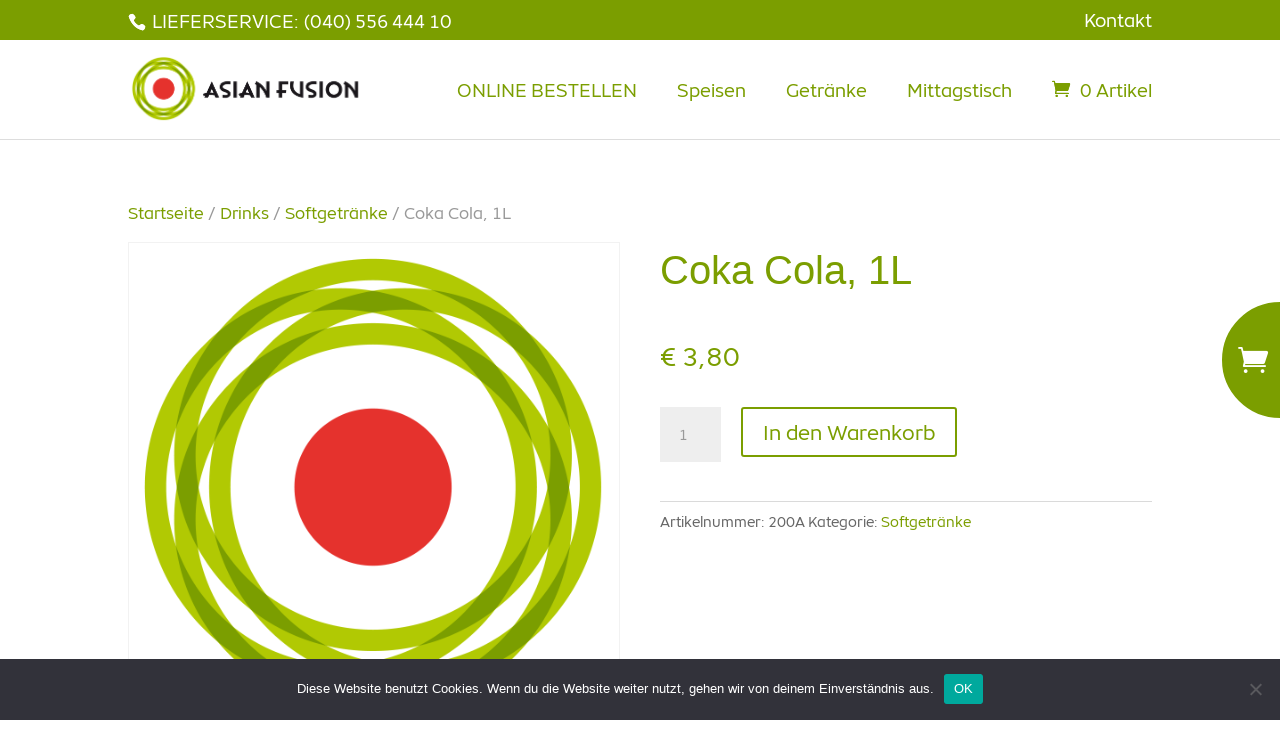

--- FILE ---
content_type: text/html; charset=UTF-8
request_url: https://asian-fusion-tonndorf.de/produkt/coka-cola-1l/
body_size: 17838
content:
<!DOCTYPE html>
<html lang="de">
<head>
	<meta charset="UTF-8" />
<meta http-equiv="X-UA-Compatible" content="IE=edge">
	<link rel="pingback" href="https://asian-fusion-tonndorf.de/xmlrpc.php" />

	<script type="text/javascript">
		document.documentElement.className = 'js';
	</script>

	<title>Coka Cola, 1L | Asian Fusion</title>
<script id="diviarea-loader">window.DiviPopupData=window.DiviAreaConfig={"zIndex":1000000,"animateSpeed":400,"triggerClassPrefix":"show-popup-","idAttrib":"data-popup","modalIndicatorClass":"is-modal","blockingIndicatorClass":"is-blocking","defaultShowCloseButton":true,"withCloseClass":"with-close","noCloseClass":"no-close","triggerCloseClass":"close","singletonClass":"single","darkModeClass":"dark","noShadowClass":"no-shadow","altCloseClass":"close-alt","popupSelector":".et_pb_section.popup","initializeOnEvent":"et_pb_after_init_modules","popupWrapperClass":"area-outer-wrap","fullHeightClass":"full-height","openPopupClass":"da-overlay-visible","overlayClass":"da-overlay","exitIndicatorClass":"on-exit","hoverTriggerClass":"on-hover","clickTriggerClass":"on-click","onExitDelay":2000,"notMobileClass":"not-mobile","notTabletClass":"not-tablet","notDesktopClass":"not-desktop","baseContext":"body","activePopupClass":"is-open","closeButtonClass":"da-close","withLoaderClass":"with-loader","debug":true,"ajaxUrl":"https:\/\/asian-fusion-tonndorf.de\/wp-admin\/admin-ajax.php","sys":[]};var divimode_loader=function(){"use strict";!function(t){t.DiviArea=t.DiviPopup={loaded:!1};var n=t.DiviArea,i=n.Hooks={},o={};function r(t,n,i){var r,e,c;if("string"==typeof t)if(o[t]){if(n)if((r=o[t])&&i)for(c=r.length;c--;)(e=r[c]).callback===n&&e.context===i&&(r[c]=!1);else for(c=r.length;c--;)r[c].callback===n&&(r[c]=!1)}else o[t]=[]}function e(t,n,i,r){if("string"==typeof t){var e={callback:n,priority:i,context:r},c=o[t];c?(c.push(e),c=function(t){var n,i,o,r,e=t.length;for(r=1;r<e;r++)for(n=t[r],i=r;i>0;i--)(o=t[i-1]).priority>n.priority&&(t[i]=o,t[i-1]=n);return t}(c)):c=[e],o[t]=c}}function c(t,n,i){"string"==typeof n&&(n=[n]);var r,e,c=[];for(r=0;r<n.length;r++)Array.prototype.push.apply(c,o[n[r]]);for(e=0;e<c.length;e++){var a=void 0;c[e]&&"function"==typeof c[e].callback&&("filter"===t?void 0!==(a=c[e].callback.apply(c[e].context,i))&&(i[0]=a):c[e].callback.apply(c[e].context,i))}if("filter"===t)return i[0]}i.silent=function(){return i},n.removeFilter=i.removeFilter=function(t,n){r(t,n)},n.removeAction=i.removeAction=function(t,n){r(t,n)},n.applyFilters=i.applyFilters=function(t){for(var n=[],i=arguments.length-1;i-- >0;)n[i]=arguments[i+1];return c("filter",t,n)},n.doAction=i.doAction=function(t){for(var n=[],i=arguments.length-1;i-- >0;)n[i]=arguments[i+1];c("action",t,n)},n.addFilter=i.addFilter=function(n,i,o,r){e(n,i,parseInt(o||10,10),r||t)},n.addAction=i.addAction=function(n,i,o,r){e(n,i,parseInt(o||10,10),r||t)},n.addActionOnce=i.addActionOnce=function(n,i,o,c){e(n,i,parseInt(o||10,10),c||t),e(n,(function(){r(n,i)}),1+parseInt(o||10,10),c||t)}}(window);return{}}();
</script><style id="et-divi-userfonts">@font-face { font-family: "Object"; font-display: swap;  src: url("https://asian-fusion-tonndorf.de/wp-content/uploads/et-fonts/object-regular-webfont.ttf") format("truetype"), url("https://asian-fusion-tonndorf.de/wp-content/uploads/et-fonts/Object-Regular.otf") format("opentype"); }@font-face { font-family: "Object Sans"; font-display: swap;  src: url("https://asian-fusion-tonndorf.de/wp-content/uploads/et-fonts/objectsans-regular-webfont.ttf") format("truetype"), url("https://asian-fusion-tonndorf.de/wp-content/uploads/et-fonts/ObjectSans-Regular.otf") format("opentype"); }</style><meta name='robots' content='max-image-preview:large' />
<link rel="alternate" type="application/rss+xml" title="Asian Fusion &raquo; Feed" href="https://asian-fusion-tonndorf.de/feed/" />
<link rel="alternate" type="application/rss+xml" title="Asian Fusion &raquo; Kommentar-Feed" href="https://asian-fusion-tonndorf.de/comments/feed/" />
<script type="text/javascript">
/* <![CDATA[ */
window._wpemojiSettings = {"baseUrl":"https:\/\/s.w.org\/images\/core\/emoji\/16.0.1\/72x72\/","ext":".png","svgUrl":"https:\/\/s.w.org\/images\/core\/emoji\/16.0.1\/svg\/","svgExt":".svg","source":{"concatemoji":"https:\/\/asian-fusion-tonndorf.de\/wp-includes\/js\/wp-emoji-release.min.js?ver=6.8.3"}};
/*! This file is auto-generated */
!function(s,n){var o,i,e;function c(e){try{var t={supportTests:e,timestamp:(new Date).valueOf()};sessionStorage.setItem(o,JSON.stringify(t))}catch(e){}}function p(e,t,n){e.clearRect(0,0,e.canvas.width,e.canvas.height),e.fillText(t,0,0);var t=new Uint32Array(e.getImageData(0,0,e.canvas.width,e.canvas.height).data),a=(e.clearRect(0,0,e.canvas.width,e.canvas.height),e.fillText(n,0,0),new Uint32Array(e.getImageData(0,0,e.canvas.width,e.canvas.height).data));return t.every(function(e,t){return e===a[t]})}function u(e,t){e.clearRect(0,0,e.canvas.width,e.canvas.height),e.fillText(t,0,0);for(var n=e.getImageData(16,16,1,1),a=0;a<n.data.length;a++)if(0!==n.data[a])return!1;return!0}function f(e,t,n,a){switch(t){case"flag":return n(e,"\ud83c\udff3\ufe0f\u200d\u26a7\ufe0f","\ud83c\udff3\ufe0f\u200b\u26a7\ufe0f")?!1:!n(e,"\ud83c\udde8\ud83c\uddf6","\ud83c\udde8\u200b\ud83c\uddf6")&&!n(e,"\ud83c\udff4\udb40\udc67\udb40\udc62\udb40\udc65\udb40\udc6e\udb40\udc67\udb40\udc7f","\ud83c\udff4\u200b\udb40\udc67\u200b\udb40\udc62\u200b\udb40\udc65\u200b\udb40\udc6e\u200b\udb40\udc67\u200b\udb40\udc7f");case"emoji":return!a(e,"\ud83e\udedf")}return!1}function g(e,t,n,a){var r="undefined"!=typeof WorkerGlobalScope&&self instanceof WorkerGlobalScope?new OffscreenCanvas(300,150):s.createElement("canvas"),o=r.getContext("2d",{willReadFrequently:!0}),i=(o.textBaseline="top",o.font="600 32px Arial",{});return e.forEach(function(e){i[e]=t(o,e,n,a)}),i}function t(e){var t=s.createElement("script");t.src=e,t.defer=!0,s.head.appendChild(t)}"undefined"!=typeof Promise&&(o="wpEmojiSettingsSupports",i=["flag","emoji"],n.supports={everything:!0,everythingExceptFlag:!0},e=new Promise(function(e){s.addEventListener("DOMContentLoaded",e,{once:!0})}),new Promise(function(t){var n=function(){try{var e=JSON.parse(sessionStorage.getItem(o));if("object"==typeof e&&"number"==typeof e.timestamp&&(new Date).valueOf()<e.timestamp+604800&&"object"==typeof e.supportTests)return e.supportTests}catch(e){}return null}();if(!n){if("undefined"!=typeof Worker&&"undefined"!=typeof OffscreenCanvas&&"undefined"!=typeof URL&&URL.createObjectURL&&"undefined"!=typeof Blob)try{var e="postMessage("+g.toString()+"("+[JSON.stringify(i),f.toString(),p.toString(),u.toString()].join(",")+"));",a=new Blob([e],{type:"text/javascript"}),r=new Worker(URL.createObjectURL(a),{name:"wpTestEmojiSupports"});return void(r.onmessage=function(e){c(n=e.data),r.terminate(),t(n)})}catch(e){}c(n=g(i,f,p,u))}t(n)}).then(function(e){for(var t in e)n.supports[t]=e[t],n.supports.everything=n.supports.everything&&n.supports[t],"flag"!==t&&(n.supports.everythingExceptFlag=n.supports.everythingExceptFlag&&n.supports[t]);n.supports.everythingExceptFlag=n.supports.everythingExceptFlag&&!n.supports.flag,n.DOMReady=!1,n.readyCallback=function(){n.DOMReady=!0}}).then(function(){return e}).then(function(){var e;n.supports.everything||(n.readyCallback(),(e=n.source||{}).concatemoji?t(e.concatemoji):e.wpemoji&&e.twemoji&&(t(e.twemoji),t(e.wpemoji)))}))}((window,document),window._wpemojiSettings);
/* ]]> */
</script>
<meta content="Divi-child v.1.0" name="generator"/><link rel='stylesheet' id='orderable-timings-admin-css' href='https://asian-fusion-tonndorf.de/wp-content/plugins/orderable/inc/modules/timings/assets/admin/css/timings.min.css?ver=1.19.1' type='text/css' media='all' />
<style id='wp-emoji-styles-inline-css' type='text/css'>

	img.wp-smiley, img.emoji {
		display: inline !important;
		border: none !important;
		box-shadow: none !important;
		height: 1em !important;
		width: 1em !important;
		margin: 0 0.07em !important;
		vertical-align: -0.1em !important;
		background: none !important;
		padding: 0 !important;
	}
</style>
<link rel='stylesheet' id='wp-block-library-css' href='https://asian-fusion-tonndorf.de/wp-includes/css/dist/block-library/style.min.css?ver=6.8.3' type='text/css' media='all' />
<style id='wp-block-library-theme-inline-css' type='text/css'>
.wp-block-audio :where(figcaption){color:#555;font-size:13px;text-align:center}.is-dark-theme .wp-block-audio :where(figcaption){color:#ffffffa6}.wp-block-audio{margin:0 0 1em}.wp-block-code{border:1px solid #ccc;border-radius:4px;font-family:Menlo,Consolas,monaco,monospace;padding:.8em 1em}.wp-block-embed :where(figcaption){color:#555;font-size:13px;text-align:center}.is-dark-theme .wp-block-embed :where(figcaption){color:#ffffffa6}.wp-block-embed{margin:0 0 1em}.blocks-gallery-caption{color:#555;font-size:13px;text-align:center}.is-dark-theme .blocks-gallery-caption{color:#ffffffa6}:root :where(.wp-block-image figcaption){color:#555;font-size:13px;text-align:center}.is-dark-theme :root :where(.wp-block-image figcaption){color:#ffffffa6}.wp-block-image{margin:0 0 1em}.wp-block-pullquote{border-bottom:4px solid;border-top:4px solid;color:currentColor;margin-bottom:1.75em}.wp-block-pullquote cite,.wp-block-pullquote footer,.wp-block-pullquote__citation{color:currentColor;font-size:.8125em;font-style:normal;text-transform:uppercase}.wp-block-quote{border-left:.25em solid;margin:0 0 1.75em;padding-left:1em}.wp-block-quote cite,.wp-block-quote footer{color:currentColor;font-size:.8125em;font-style:normal;position:relative}.wp-block-quote:where(.has-text-align-right){border-left:none;border-right:.25em solid;padding-left:0;padding-right:1em}.wp-block-quote:where(.has-text-align-center){border:none;padding-left:0}.wp-block-quote.is-large,.wp-block-quote.is-style-large,.wp-block-quote:where(.is-style-plain){border:none}.wp-block-search .wp-block-search__label{font-weight:700}.wp-block-search__button{border:1px solid #ccc;padding:.375em .625em}:where(.wp-block-group.has-background){padding:1.25em 2.375em}.wp-block-separator.has-css-opacity{opacity:.4}.wp-block-separator{border:none;border-bottom:2px solid;margin-left:auto;margin-right:auto}.wp-block-separator.has-alpha-channel-opacity{opacity:1}.wp-block-separator:not(.is-style-wide):not(.is-style-dots){width:100px}.wp-block-separator.has-background:not(.is-style-dots){border-bottom:none;height:1px}.wp-block-separator.has-background:not(.is-style-wide):not(.is-style-dots){height:2px}.wp-block-table{margin:0 0 1em}.wp-block-table td,.wp-block-table th{word-break:normal}.wp-block-table :where(figcaption){color:#555;font-size:13px;text-align:center}.is-dark-theme .wp-block-table :where(figcaption){color:#ffffffa6}.wp-block-video :where(figcaption){color:#555;font-size:13px;text-align:center}.is-dark-theme .wp-block-video :where(figcaption){color:#ffffffa6}.wp-block-video{margin:0 0 1em}:root :where(.wp-block-template-part.has-background){margin-bottom:0;margin-top:0;padding:1.25em 2.375em}
</style>
<style id='global-styles-inline-css' type='text/css'>
:root{--wp--preset--aspect-ratio--square: 1;--wp--preset--aspect-ratio--4-3: 4/3;--wp--preset--aspect-ratio--3-4: 3/4;--wp--preset--aspect-ratio--3-2: 3/2;--wp--preset--aspect-ratio--2-3: 2/3;--wp--preset--aspect-ratio--16-9: 16/9;--wp--preset--aspect-ratio--9-16: 9/16;--wp--preset--color--black: #000000;--wp--preset--color--cyan-bluish-gray: #abb8c3;--wp--preset--color--white: #ffffff;--wp--preset--color--pale-pink: #f78da7;--wp--preset--color--vivid-red: #cf2e2e;--wp--preset--color--luminous-vivid-orange: #ff6900;--wp--preset--color--luminous-vivid-amber: #fcb900;--wp--preset--color--light-green-cyan: #7bdcb5;--wp--preset--color--vivid-green-cyan: #00d084;--wp--preset--color--pale-cyan-blue: #8ed1fc;--wp--preset--color--vivid-cyan-blue: #0693e3;--wp--preset--color--vivid-purple: #9b51e0;--wp--preset--gradient--vivid-cyan-blue-to-vivid-purple: linear-gradient(135deg,rgba(6,147,227,1) 0%,rgb(155,81,224) 100%);--wp--preset--gradient--light-green-cyan-to-vivid-green-cyan: linear-gradient(135deg,rgb(122,220,180) 0%,rgb(0,208,130) 100%);--wp--preset--gradient--luminous-vivid-amber-to-luminous-vivid-orange: linear-gradient(135deg,rgba(252,185,0,1) 0%,rgba(255,105,0,1) 100%);--wp--preset--gradient--luminous-vivid-orange-to-vivid-red: linear-gradient(135deg,rgba(255,105,0,1) 0%,rgb(207,46,46) 100%);--wp--preset--gradient--very-light-gray-to-cyan-bluish-gray: linear-gradient(135deg,rgb(238,238,238) 0%,rgb(169,184,195) 100%);--wp--preset--gradient--cool-to-warm-spectrum: linear-gradient(135deg,rgb(74,234,220) 0%,rgb(151,120,209) 20%,rgb(207,42,186) 40%,rgb(238,44,130) 60%,rgb(251,105,98) 80%,rgb(254,248,76) 100%);--wp--preset--gradient--blush-light-purple: linear-gradient(135deg,rgb(255,206,236) 0%,rgb(152,150,240) 100%);--wp--preset--gradient--blush-bordeaux: linear-gradient(135deg,rgb(254,205,165) 0%,rgb(254,45,45) 50%,rgb(107,0,62) 100%);--wp--preset--gradient--luminous-dusk: linear-gradient(135deg,rgb(255,203,112) 0%,rgb(199,81,192) 50%,rgb(65,88,208) 100%);--wp--preset--gradient--pale-ocean: linear-gradient(135deg,rgb(255,245,203) 0%,rgb(182,227,212) 50%,rgb(51,167,181) 100%);--wp--preset--gradient--electric-grass: linear-gradient(135deg,rgb(202,248,128) 0%,rgb(113,206,126) 100%);--wp--preset--gradient--midnight: linear-gradient(135deg,rgb(2,3,129) 0%,rgb(40,116,252) 100%);--wp--preset--font-size--small: 13px;--wp--preset--font-size--medium: 20px;--wp--preset--font-size--large: 36px;--wp--preset--font-size--x-large: 42px;--wp--preset--spacing--20: 0.44rem;--wp--preset--spacing--30: 0.67rem;--wp--preset--spacing--40: 1rem;--wp--preset--spacing--50: 1.5rem;--wp--preset--spacing--60: 2.25rem;--wp--preset--spacing--70: 3.38rem;--wp--preset--spacing--80: 5.06rem;--wp--preset--shadow--natural: 6px 6px 9px rgba(0, 0, 0, 0.2);--wp--preset--shadow--deep: 12px 12px 50px rgba(0, 0, 0, 0.4);--wp--preset--shadow--sharp: 6px 6px 0px rgba(0, 0, 0, 0.2);--wp--preset--shadow--outlined: 6px 6px 0px -3px rgba(255, 255, 255, 1), 6px 6px rgba(0, 0, 0, 1);--wp--preset--shadow--crisp: 6px 6px 0px rgba(0, 0, 0, 1);}:root { --wp--style--global--content-size: 823px;--wp--style--global--wide-size: 1080px; }:where(body) { margin: 0; }.wp-site-blocks > .alignleft { float: left; margin-right: 2em; }.wp-site-blocks > .alignright { float: right; margin-left: 2em; }.wp-site-blocks > .aligncenter { justify-content: center; margin-left: auto; margin-right: auto; }:where(.is-layout-flex){gap: 0.5em;}:where(.is-layout-grid){gap: 0.5em;}.is-layout-flow > .alignleft{float: left;margin-inline-start: 0;margin-inline-end: 2em;}.is-layout-flow > .alignright{float: right;margin-inline-start: 2em;margin-inline-end: 0;}.is-layout-flow > .aligncenter{margin-left: auto !important;margin-right: auto !important;}.is-layout-constrained > .alignleft{float: left;margin-inline-start: 0;margin-inline-end: 2em;}.is-layout-constrained > .alignright{float: right;margin-inline-start: 2em;margin-inline-end: 0;}.is-layout-constrained > .aligncenter{margin-left: auto !important;margin-right: auto !important;}.is-layout-constrained > :where(:not(.alignleft):not(.alignright):not(.alignfull)){max-width: var(--wp--style--global--content-size);margin-left: auto !important;margin-right: auto !important;}.is-layout-constrained > .alignwide{max-width: var(--wp--style--global--wide-size);}body .is-layout-flex{display: flex;}.is-layout-flex{flex-wrap: wrap;align-items: center;}.is-layout-flex > :is(*, div){margin: 0;}body .is-layout-grid{display: grid;}.is-layout-grid > :is(*, div){margin: 0;}body{padding-top: 0px;padding-right: 0px;padding-bottom: 0px;padding-left: 0px;}:root :where(.wp-element-button, .wp-block-button__link){background-color: #32373c;border-width: 0;color: #fff;font-family: inherit;font-size: inherit;line-height: inherit;padding: calc(0.667em + 2px) calc(1.333em + 2px);text-decoration: none;}.has-black-color{color: var(--wp--preset--color--black) !important;}.has-cyan-bluish-gray-color{color: var(--wp--preset--color--cyan-bluish-gray) !important;}.has-white-color{color: var(--wp--preset--color--white) !important;}.has-pale-pink-color{color: var(--wp--preset--color--pale-pink) !important;}.has-vivid-red-color{color: var(--wp--preset--color--vivid-red) !important;}.has-luminous-vivid-orange-color{color: var(--wp--preset--color--luminous-vivid-orange) !important;}.has-luminous-vivid-amber-color{color: var(--wp--preset--color--luminous-vivid-amber) !important;}.has-light-green-cyan-color{color: var(--wp--preset--color--light-green-cyan) !important;}.has-vivid-green-cyan-color{color: var(--wp--preset--color--vivid-green-cyan) !important;}.has-pale-cyan-blue-color{color: var(--wp--preset--color--pale-cyan-blue) !important;}.has-vivid-cyan-blue-color{color: var(--wp--preset--color--vivid-cyan-blue) !important;}.has-vivid-purple-color{color: var(--wp--preset--color--vivid-purple) !important;}.has-black-background-color{background-color: var(--wp--preset--color--black) !important;}.has-cyan-bluish-gray-background-color{background-color: var(--wp--preset--color--cyan-bluish-gray) !important;}.has-white-background-color{background-color: var(--wp--preset--color--white) !important;}.has-pale-pink-background-color{background-color: var(--wp--preset--color--pale-pink) !important;}.has-vivid-red-background-color{background-color: var(--wp--preset--color--vivid-red) !important;}.has-luminous-vivid-orange-background-color{background-color: var(--wp--preset--color--luminous-vivid-orange) !important;}.has-luminous-vivid-amber-background-color{background-color: var(--wp--preset--color--luminous-vivid-amber) !important;}.has-light-green-cyan-background-color{background-color: var(--wp--preset--color--light-green-cyan) !important;}.has-vivid-green-cyan-background-color{background-color: var(--wp--preset--color--vivid-green-cyan) !important;}.has-pale-cyan-blue-background-color{background-color: var(--wp--preset--color--pale-cyan-blue) !important;}.has-vivid-cyan-blue-background-color{background-color: var(--wp--preset--color--vivid-cyan-blue) !important;}.has-vivid-purple-background-color{background-color: var(--wp--preset--color--vivid-purple) !important;}.has-black-border-color{border-color: var(--wp--preset--color--black) !important;}.has-cyan-bluish-gray-border-color{border-color: var(--wp--preset--color--cyan-bluish-gray) !important;}.has-white-border-color{border-color: var(--wp--preset--color--white) !important;}.has-pale-pink-border-color{border-color: var(--wp--preset--color--pale-pink) !important;}.has-vivid-red-border-color{border-color: var(--wp--preset--color--vivid-red) !important;}.has-luminous-vivid-orange-border-color{border-color: var(--wp--preset--color--luminous-vivid-orange) !important;}.has-luminous-vivid-amber-border-color{border-color: var(--wp--preset--color--luminous-vivid-amber) !important;}.has-light-green-cyan-border-color{border-color: var(--wp--preset--color--light-green-cyan) !important;}.has-vivid-green-cyan-border-color{border-color: var(--wp--preset--color--vivid-green-cyan) !important;}.has-pale-cyan-blue-border-color{border-color: var(--wp--preset--color--pale-cyan-blue) !important;}.has-vivid-cyan-blue-border-color{border-color: var(--wp--preset--color--vivid-cyan-blue) !important;}.has-vivid-purple-border-color{border-color: var(--wp--preset--color--vivid-purple) !important;}.has-vivid-cyan-blue-to-vivid-purple-gradient-background{background: var(--wp--preset--gradient--vivid-cyan-blue-to-vivid-purple) !important;}.has-light-green-cyan-to-vivid-green-cyan-gradient-background{background: var(--wp--preset--gradient--light-green-cyan-to-vivid-green-cyan) !important;}.has-luminous-vivid-amber-to-luminous-vivid-orange-gradient-background{background: var(--wp--preset--gradient--luminous-vivid-amber-to-luminous-vivid-orange) !important;}.has-luminous-vivid-orange-to-vivid-red-gradient-background{background: var(--wp--preset--gradient--luminous-vivid-orange-to-vivid-red) !important;}.has-very-light-gray-to-cyan-bluish-gray-gradient-background{background: var(--wp--preset--gradient--very-light-gray-to-cyan-bluish-gray) !important;}.has-cool-to-warm-spectrum-gradient-background{background: var(--wp--preset--gradient--cool-to-warm-spectrum) !important;}.has-blush-light-purple-gradient-background{background: var(--wp--preset--gradient--blush-light-purple) !important;}.has-blush-bordeaux-gradient-background{background: var(--wp--preset--gradient--blush-bordeaux) !important;}.has-luminous-dusk-gradient-background{background: var(--wp--preset--gradient--luminous-dusk) !important;}.has-pale-ocean-gradient-background{background: var(--wp--preset--gradient--pale-ocean) !important;}.has-electric-grass-gradient-background{background: var(--wp--preset--gradient--electric-grass) !important;}.has-midnight-gradient-background{background: var(--wp--preset--gradient--midnight) !important;}.has-small-font-size{font-size: var(--wp--preset--font-size--small) !important;}.has-medium-font-size{font-size: var(--wp--preset--font-size--medium) !important;}.has-large-font-size{font-size: var(--wp--preset--font-size--large) !important;}.has-x-large-font-size{font-size: var(--wp--preset--font-size--x-large) !important;}
:where(.wp-block-post-template.is-layout-flex){gap: 1.25em;}:where(.wp-block-post-template.is-layout-grid){gap: 1.25em;}
:where(.wp-block-columns.is-layout-flex){gap: 2em;}:where(.wp-block-columns.is-layout-grid){gap: 2em;}
:root :where(.wp-block-pullquote){font-size: 1.5em;line-height: 1.6;}
</style>
<link rel='stylesheet' id='contact-form-7-css' href='https://asian-fusion-tonndorf.de/wp-content/plugins/contact-form-7/includes/css/styles.css?ver=6.1.4' type='text/css' media='all' />
<link rel='stylesheet' id='cookie-notice-front-css' href='https://asian-fusion-tonndorf.de/wp-content/plugins/cookie-notice/css/front.min.css?ver=2.5.11' type='text/css' media='all' />
<link rel='stylesheet' id='photoswipe-css' href='https://asian-fusion-tonndorf.de/wp-content/plugins/woocommerce/assets/css/photoswipe/photoswipe.min.css?ver=10.4.3' type='text/css' media='all' />
<link rel='stylesheet' id='photoswipe-default-skin-css' href='https://asian-fusion-tonndorf.de/wp-content/plugins/woocommerce/assets/css/photoswipe/default-skin/default-skin.min.css?ver=10.4.3' type='text/css' media='all' />
<link rel='stylesheet' id='woocommerce-layout-css' href='https://asian-fusion-tonndorf.de/wp-content/plugins/woocommerce/assets/css/woocommerce-layout.css?ver=10.4.3' type='text/css' media='all' />
<link rel='stylesheet' id='woocommerce-smallscreen-css' href='https://asian-fusion-tonndorf.de/wp-content/plugins/woocommerce/assets/css/woocommerce-smallscreen.css?ver=10.4.3' type='text/css' media='only screen and (max-width: 768px)' />
<link rel='stylesheet' id='woocommerce-general-css' href='https://asian-fusion-tonndorf.de/wp-content/plugins/woocommerce/assets/css/woocommerce.css?ver=10.4.3' type='text/css' media='all' />
<style id='woocommerce-inline-inline-css' type='text/css'>
.woocommerce form .form-row .required { visibility: visible; }
</style>
<link rel='stylesheet' id='css-divi-area-css' href='https://asian-fusion-tonndorf.de/wp-content/plugins/popups-for-divi/styles/front.min.css?ver=3.2.3' type='text/css' media='all' />
<style id='css-divi-area-inline-css' type='text/css'>
.et_pb_section.popup{display:none}
</style>
<link rel='stylesheet' id='css-divi-area-popuphidden-css' href='https://asian-fusion-tonndorf.de/wp-content/plugins/popups-for-divi/styles/front-popuphidden.min.css?ver=3.2.3' type='text/css' media='all' />
<link rel='stylesheet' id='gateway-css' href='https://asian-fusion-tonndorf.de/wp-content/plugins/woocommerce-paypal-payments/modules/ppcp-button/assets/css/gateway.css?ver=3.3.1' type='text/css' media='all' />
<link rel='stylesheet' id='orderable-css' href='https://asian-fusion-tonndorf.de/wp-content/plugins/orderable/assets/frontend/css/main.min.css?ver=1.19.1' type='text/css' media='all' />
<style id='orderable-inline-css' type='text/css'>
.orderable-button { color: #7b9e00; border-color: #7b9e00; }.orderable-button--hover, .orderable-button:hover, .orderable-button:active, .orderable-button--active, .orderable-button:focus { border-color: #7b9e00; background: #7b9e00 !important; color: #fff; }.orderable-tabs__item--active a.orderable-tabs__link { background: #7b9e00 !important; }.orderable-button--filled, .orderable-drawer__cart .orderable-mini-cart__buttons .button.checkout { border-color: #7b9e00; background: #7b9e00 !important; color: #fff; }.orderable-button--filled.orderable-button--hover, .orderable-button--filled:hover, .orderable-button--filled:active, .orderable-button--filled:focus, .orderable-drawer__cart .orderable-mini-cart__buttons .button.checkout:hover, .orderable-drawer__cart .orderable-mini-cart__buttons .button.checkout:active, .orderable-drawer__cart .orderable-mini-cart__buttons .button.checkout:focus { border-color: #7b9e00; background: #7b9e00 !important; }.orderable-button--loading:after { border-top-color: #7b9e00; border-left-color: #7b9e00; }.orderable-product-option--checked .orderable-product-option__label-state { border-color: #7b9e00 !important; }.orderable-products-list .orderable-product__title { font-size: 20px; line-height: 24px; }.orderable-product__actions-price .amount { font-size: 18px; line-height: 21.6px; }body.woocommerce-checkout #customer_details .orderable-checkout__shipping-table td input[type=radio]:checked+label:after, body.woocommerce-checkout #payment .payment_methods>li:not(.woocommerce-notice) input[type=radio]:checked+label:after, body.woocommerce-checkout .form-row input[type=radio]:checked+label:after, body.woocommerce-checkout .woocommerce-shipping-methods#shipping_method li input[type=radio]:checked+label:after, body.woocommerce-checkout input[type=radio]:checked+label:after { background-color: #7b9e00 !important; border-color: #7b9e00 !important; }body.woocommerce-checkout #customer_details .orderable-checkout__shipping-table td input[type=checkbox]:checked:after, body.woocommerce-checkout #payment .payment_methods>li:not(.woocommerce-notice) input[type=checkbox]:checked:after, body.woocommerce-checkout .form-row input[type=checkbox]:checked:after, body.woocommerce-checkout .woocommerce-shipping-methods#shipping_method li input[type=checkbox]:checked:after, body.woocommerce-checkout input[type=checkbox]:checked:after { border-color: #7b9e00 !important; }
</style>
<link rel='stylesheet' id='orderable-addons-pro-css' href='https://asian-fusion-tonndorf.de/wp-content/plugins/orderable-pro/inc/modules/addons-pro/assets/frontend/css/addons.min.css?ver=1.10.0' type='text/css' media='all' />
<link rel='stylesheet' id='orderable-cart-bumps-pro-css' href='https://asian-fusion-tonndorf.de/wp-content/plugins/orderable-pro/inc/modules/cart-bumps-pro/assets/frontend/css/cart-bumps.min.css?ver=1.10.0' type='text/css' media='all' />
<link rel='stylesheet' id='orderable-layouts-css' href='https://asian-fusion-tonndorf.de/wp-content/plugins/orderable-pro/inc/modules/layouts-pro/assets/frontend/css/layouts.min.css?ver=1.10.0' type='text/css' media='all' />
<link rel='stylesheet' id='orderable-nutritional-info-pro-style-css' href='https://asian-fusion-tonndorf.de/wp-content/plugins/orderable-pro/inc/modules/nutritional-info-pro/assets/frontend/css/nutritional-info.min.css?ver=1.10.0' type='text/css' media='all' />
<link rel='stylesheet' id='orderable-allergen-info-pro-style-css' href='https://asian-fusion-tonndorf.de/wp-content/plugins/orderable-pro/inc/modules/allergen-info-pro/assets/frontend/css/allergen-info.min.css?ver=1.10.0' type='text/css' media='all' />
<link rel='stylesheet' id='orderable-fontawesome-css' href='https://asian-fusion-tonndorf.de/wp-content/plugins/orderable-pro/inc/modules/shared/fonts/fontawesome/css/font-awesome.min.css?ver=1.10.0' type='text/css' media='all' />
<link rel='stylesheet' id='orderable-product-labels-pro-style-css' href='https://asian-fusion-tonndorf.de/wp-content/plugins/orderable-pro/inc/modules/product-labels-pro/assets/frontend/css/product-labels.min.css?ver=1.10.0' type='text/css' media='all' />
<link rel='stylesheet' id='divi-style-parent-css' href='https://asian-fusion-tonndorf.de/wp-content/themes/Divi/style.min.css?ver=4.27.5' type='text/css' media='all' />
<link rel='stylesheet' id='divi-dynamic-css' href='https://asian-fusion-tonndorf.de/wp-content/et-cache/4313/et-divi-dynamic-4313.css?ver=1767941917' type='text/css' media='all' />
<link rel='stylesheet' id='multi-location-pro-css-css' href='https://asian-fusion-tonndorf.de/wp-content/plugins/orderable-pro/inc/modules/multi-location-pro/assets/frontend/css/multi-locations.css?ver=1.10.0' type='text/css' media='all' />
<link rel='stylesheet' id='divi-style-css' href='https://asian-fusion-tonndorf.de/wp-content/themes/Divi-child/style.css?ver=4.27.5' type='text/css' media='all' />
<script type="text/javascript" id="cookie-notice-front-js-before">
/* <![CDATA[ */
var cnArgs = {"ajaxUrl":"https:\/\/asian-fusion-tonndorf.de\/wp-admin\/admin-ajax.php","nonce":"e85cf5535b","hideEffect":"fade","position":"bottom","onScroll":false,"onScrollOffset":100,"onClick":false,"cookieName":"cookie_notice_accepted","cookieTime":2592000,"cookieTimeRejected":2592000,"globalCookie":false,"redirection":false,"cache":false,"revokeCookies":false,"revokeCookiesOpt":"automatic"};
/* ]]> */
</script>
<script type="text/javascript" src="https://asian-fusion-tonndorf.de/wp-content/plugins/cookie-notice/js/front.min.js?ver=2.5.11" id="cookie-notice-front-js"></script>
<script type="text/javascript" src="https://asian-fusion-tonndorf.de/wp-includes/js/jquery/jquery.min.js?ver=3.7.1" id="jquery-core-js"></script>
<script type="text/javascript" src="https://asian-fusion-tonndorf.de/wp-includes/js/jquery/jquery-migrate.min.js?ver=3.4.1" id="jquery-migrate-js"></script>
<script type="text/javascript" src="https://asian-fusion-tonndorf.de/wp-content/plugins/woocommerce/assets/js/jquery-blockui/jquery.blockUI.min.js?ver=2.7.0-wc.10.4.3" id="wc-jquery-blockui-js" data-wp-strategy="defer"></script>
<script type="text/javascript" src="https://asian-fusion-tonndorf.de/wp-content/plugins/woocommerce/assets/js/zoom/jquery.zoom.min.js?ver=1.7.21-wc.10.4.3" id="wc-zoom-js" defer="defer" data-wp-strategy="defer"></script>
<script type="text/javascript" src="https://asian-fusion-tonndorf.de/wp-content/plugins/woocommerce/assets/js/photoswipe/photoswipe.min.js?ver=4.1.1-wc.10.4.3" id="wc-photoswipe-js" defer="defer" data-wp-strategy="defer"></script>
<script type="text/javascript" src="https://asian-fusion-tonndorf.de/wp-content/plugins/woocommerce/assets/js/photoswipe/photoswipe-ui-default.min.js?ver=4.1.1-wc.10.4.3" id="wc-photoswipe-ui-default-js" defer="defer" data-wp-strategy="defer"></script>
<script type="text/javascript" id="wc-single-product-js-extra">
/* <![CDATA[ */
var wc_single_product_params = {"i18n_required_rating_text":"Bitte w\u00e4hle eine Bewertung","i18n_rating_options":["1 von 5\u00a0Sternen","2 von 5\u00a0Sternen","3 von 5\u00a0Sternen","4 von 5\u00a0Sternen","5 von 5\u00a0Sternen"],"i18n_product_gallery_trigger_text":"Bildergalerie im Vollbildmodus anzeigen","review_rating_required":"yes","flexslider":{"rtl":false,"animation":"slide","smoothHeight":true,"directionNav":false,"controlNav":"thumbnails","slideshow":false,"animationSpeed":500,"animationLoop":false,"allowOneSlide":false},"zoom_enabled":"1","zoom_options":[],"photoswipe_enabled":"1","photoswipe_options":{"shareEl":false,"closeOnScroll":false,"history":false,"hideAnimationDuration":0,"showAnimationDuration":0},"flexslider_enabled":"1"};
/* ]]> */
</script>
<script type="text/javascript" src="https://asian-fusion-tonndorf.de/wp-content/plugins/woocommerce/assets/js/frontend/single-product.min.js?ver=10.4.3" id="wc-single-product-js" defer="defer" data-wp-strategy="defer"></script>
<script type="text/javascript" src="https://asian-fusion-tonndorf.de/wp-content/plugins/woocommerce/assets/js/js-cookie/js.cookie.min.js?ver=2.1.4-wc.10.4.3" id="wc-js-cookie-js" defer="defer" data-wp-strategy="defer"></script>
<script type="text/javascript" id="woocommerce-js-extra">
/* <![CDATA[ */
var woocommerce_params = {"ajax_url":"\/wp-admin\/admin-ajax.php","wc_ajax_url":"\/?wc-ajax=%%endpoint%%","i18n_password_show":"Passwort anzeigen","i18n_password_hide":"Passwort ausblenden"};
/* ]]> */
</script>
<script type="text/javascript" src="https://asian-fusion-tonndorf.de/wp-content/plugins/woocommerce/assets/js/frontend/woocommerce.min.js?ver=10.4.3" id="woocommerce-js" defer="defer" data-wp-strategy="defer"></script>
<script type="text/javascript" src="https://asian-fusion-tonndorf.de/wp-content/plugins/popups-for-divi/scripts/ie-compat.min.js?ver=3.2.3" id="dap-ie-js"></script>
<link rel="https://api.w.org/" href="https://asian-fusion-tonndorf.de/wp-json/" /><link rel="alternate" title="JSON" type="application/json" href="https://asian-fusion-tonndorf.de/wp-json/wp/v2/product/4313" /><link rel="EditURI" type="application/rsd+xml" title="RSD" href="https://asian-fusion-tonndorf.de/xmlrpc.php?rsd" />
<meta name="generator" content="WordPress 6.8.3" />
<meta name="generator" content="WooCommerce 10.4.3" />
<link rel="canonical" href="https://asian-fusion-tonndorf.de/produkt/coka-cola-1l/" />
<link rel='shortlink' href='https://asian-fusion-tonndorf.de/?p=4313' />
<link rel="alternate" title="oEmbed (JSON)" type="application/json+oembed" href="https://asian-fusion-tonndorf.de/wp-json/oembed/1.0/embed?url=https%3A%2F%2Fasian-fusion-tonndorf.de%2Fprodukt%2Fcoka-cola-1l%2F" />
<link rel="alternate" title="oEmbed (XML)" type="text/xml+oembed" href="https://asian-fusion-tonndorf.de/wp-json/oembed/1.0/embed?url=https%3A%2F%2Fasian-fusion-tonndorf.de%2Fprodukt%2Fcoka-cola-1l%2F&#038;format=xml" />
<meta name="viewport" content="width=device-width, initial-scale=1.0, maximum-scale=1.0, user-scalable=0" />	<noscript><style>.woocommerce-product-gallery{ opacity: 1 !important; }</style></noscript>
	<link rel="icon" href="https://asian-fusion-tonndorf.de/wp-content/uploads/2020/09/cropped-favicon-32x32.png" sizes="32x32" />
<link rel="icon" href="https://asian-fusion-tonndorf.de/wp-content/uploads/2020/09/cropped-favicon-192x192.png" sizes="192x192" />
<link rel="apple-touch-icon" href="https://asian-fusion-tonndorf.de/wp-content/uploads/2020/09/cropped-favicon-180x180.png" />
<meta name="msapplication-TileImage" content="https://asian-fusion-tonndorf.de/wp-content/uploads/2020/09/cropped-favicon-270x270.png" />
<link rel="stylesheet" id="et-divi-customizer-global-cached-inline-styles" href="https://asian-fusion-tonndorf.de/wp-content/et-cache/global/et-divi-customizer-global.min.css?ver=1767433162" /></head>

<body class="wp-singular product-template-default single single-product postid-4313 wp-theme-Divi wp-child-theme-Divi-child theme-Divi cookies-not-set woocommerce woocommerce-page woocommerce-no-js orderable--button-style-rounded et_button_icon_visible et_button_no_icon et_pb_button_helper_class et_fixed_nav et_show_nav et_secondary_nav_enabled et_primary_nav_dropdown_animation_fade et_secondary_nav_dropdown_animation_fade et_header_style_left et_pb_footer_columns2 et_cover_background et_pb_gutter osx et_pb_gutters3 et_no_sidebar et_divi_theme et-db">
	<div id="page-container">
		
		<header id="site-header" role="banner">
			<div id="header-top">
				<div class="container">
					<div id="et-info">
													<span id="et-info-phone"> LIEFERSERVICE: (040) 556 444 10</span>
											</div>
					<div id="menu-secondary">
						<div class="menu-sekundaer-container"><ul id="menu-sekundaer" class="menu"><li id="menu-item-4146" class="menu-item menu-item-type-post_type menu-item-object-page menu-item-4146"><a href="https://asian-fusion-tonndorf.de/kontakt/">Kontakt</a></li>
</ul></div>					</div>
				</div>
			</div>
			<div id="header-main">
				<div class="container">
										<a id="thelogo" href="https://asian-fusion-tonndorf.de"><img src="https://asian-fusion-tonndorf.de/wp-content/uploads/2020/09/logo_asian_fusion_2.png" alt="Asian Fusion"></a>
					<div id="menu-main" class="menu-menue-container"><ul id="menu-menue" class="menu"><li id="menu-item-4351" class="menu-item-shop menu-item menu-item-type-post_type menu-item-object-page menu-item-has-children current_page_parent menu-item-4351"><a href="https://asian-fusion-tonndorf.de/shop/">ONLINE BESTELLEN</a>
<ul class="sub-menu">
	<li id="menu-item-4511" class="menu-item menu-item-type-custom menu-item-object-custom menu-item-4511"><a href="https://asian-fusion-tonndorf.de/shop/#mittagstisch">Mittagstisch</a></li>
	<li id="menu-item-4498" class="menu-item menu-item-type-custom menu-item-object-custom menu-item-4498"><a href="https://asian-fusion-tonndorf.de/shop/#suppen">Suppen</a></li>
	<li id="menu-item-4499" class="menu-item menu-item-type-custom menu-item-object-custom menu-item-4499"><a href="https://asian-fusion-tonndorf.de/shop/#vorspeisen-salate">Vorspeisen &#038; Salate</a></li>
	<li id="menu-item-4500" class="menu-item menu-item-type-custom menu-item-object-custom menu-item-4500"><a href="https://asian-fusion-tonndorf.de/shop/#klassiker">Klassiker</a></li>
	<li id="menu-item-4501" class="menu-item menu-item-type-custom menu-item-object-custom menu-item-4501"><a href="https://asian-fusion-tonndorf.de/shop/#specials">Specials</a></li>
	<li id="menu-item-4502" class="menu-item menu-item-type-custom menu-item-object-custom menu-item-4502"><a href="https://asian-fusion-tonndorf.de/shop/#spicy-eintoepfe">Spicy Eintöpfe</a></li>
	<li id="menu-item-4503" class="menu-item menu-item-type-custom menu-item-object-custom menu-item-4503"><a href="https://asian-fusion-tonndorf.de/shop/#indisch-nepalesisch">Indisch-Nepalesisch</a></li>
	<li id="menu-item-4504" class="menu-item menu-item-type-custom menu-item-object-custom menu-item-4504"><a href="https://asian-fusion-tonndorf.de/shop/#bratreis-bratnudeln">Bratreis &#038; Bratnudeln</a></li>
	<li id="menu-item-4505" class="menu-item menu-item-type-custom menu-item-object-custom menu-item-4505"><a href="https://asian-fusion-tonndorf.de/shop/#vegetarisch">Vegetarisch</a></li>
	<li id="menu-item-4506" class="menu-item menu-item-type-custom menu-item-object-custom menu-item-4506"><a href="https://asian-fusion-tonndorf.de/shop/#sushi">Sushi</a></li>
	<li id="menu-item-4507" class="menu-item menu-item-type-custom menu-item-object-custom menu-item-4507"><a href="https://asian-fusion-tonndorf.de/shop/#poke-bowl">Poke Bowl</a></li>
	<li id="menu-item-4508" class="menu-item menu-item-type-custom menu-item-object-custom menu-item-4508"><a href="https://asian-fusion-tonndorf.de/shop/#extras">Extras</a></li>
	<li id="menu-item-4509" class="menu-item menu-item-type-custom menu-item-object-custom menu-item-4509"><a href="https://asian-fusion-tonndorf.de/shop/#dessert">Dessert</a></li>
	<li id="menu-item-4510" class="menu-item menu-item-type-custom menu-item-object-custom menu-item-4510"><a href="https://asian-fusion-tonndorf.de/shop/#drinks">Getränke</a></li>
</ul>
</li>
<li id="menu-item-2494" class="menuitem-speisen menu-item menu-item-type-post_type menu-item-object-page menu-item-has-children menu-item-2494"><a href="https://asian-fusion-tonndorf.de/speisen/">Speisen</a>
<ul class="sub-menu">
	<li id="menu-item-3027" class="menu-item menu-item-type-custom menu-item-object-custom menu-item-3027"><a href="https://asian-fusion-tonndorf.de/speisen/#suppen">Suppen</a></li>
	<li id="menu-item-3028" class="menu-item menu-item-type-custom menu-item-object-custom menu-item-3028"><a href="https://asian-fusion-tonndorf.de/speisen/#vorspeisen-salate">Vorspeisen &#038; Salate</a></li>
	<li id="menu-item-3029" class="menu-item menu-item-type-custom menu-item-object-custom menu-item-3029"><a href="https://asian-fusion-tonndorf.de/speisen/#klassiker">Klassiker</a></li>
	<li id="menu-item-3030" class="menu-item menu-item-type-custom menu-item-object-custom menu-item-3030"><a href="https://asian-fusion-tonndorf.de/speisen/#specials">Specials</a></li>
	<li id="menu-item-3031" class="menu-item menu-item-type-custom menu-item-object-custom menu-item-3031"><a href="https://asian-fusion-tonndorf.de/speisen/#spicy-eintoepfe">Spicy Eintöpfe</a></li>
	<li id="menu-item-3032" class="menu-item menu-item-type-custom menu-item-object-custom menu-item-3032"><a href="https://asian-fusion-tonndorf.de/speisen/#indisch-nepalesisch">Indisch-Nepalesisch</a></li>
	<li id="menu-item-3033" class="menu-item menu-item-type-custom menu-item-object-custom menu-item-3033"><a href="https://asian-fusion-tonndorf.de/speisen/#bratreis-bratnudeln">Bratreis &#038; Bratnudeln</a></li>
	<li id="menu-item-3034" class="menu-item menu-item-type-custom menu-item-object-custom menu-item-3034"><a href="https://asian-fusion-tonndorf.de/speisen/#vegetarisch">Vegetarisch</a></li>
	<li id="menu-item-3035" class="menu-item menu-item-type-custom menu-item-object-custom menu-item-3035"><a href="https://asian-fusion-tonndorf.de/speisen/#sushi">Sushi</a></li>
	<li id="menu-item-3038" class="menu-item menu-item-type-custom menu-item-object-custom menu-item-3038"><a href="https://asian-fusion-tonndorf.de/speisen/#poke-bowl">Poke Bowl</a></li>
	<li id="menu-item-6395" class="menu-item menu-item-type-custom menu-item-object-custom menu-item-6395"><a href="https://asian-fusion-tonndorf.de/speisen/#crunchy-roll">Crunchy Roll</a></li>
	<li id="menu-item-3036" class="menu-item menu-item-type-custom menu-item-object-custom menu-item-3036"><a href="https://asian-fusion-tonndorf.de/speisen/#extras">Extras</a></li>
	<li id="menu-item-3037" class="menu-item menu-item-type-custom menu-item-object-custom menu-item-3037"><a href="https://asian-fusion-tonndorf.de/speisen/#dessert">Dessert</a></li>
</ul>
</li>
<li id="menu-item-2879" class="menu-item menu-item-type-post_type menu-item-object-page menu-item-2879"><a href="https://asian-fusion-tonndorf.de/getraenke/">Getränke</a></li>
<li id="menu-item-2910" class="menu-item menu-item-type-post_type menu-item-object-page menu-item-2910"><a href="https://asian-fusion-tonndorf.de/mittagstisch/">Mittagstisch</a></li>
</ul></div>					<div id="header-cart">
						<a href="https://asian-fusion-tonndorf.de/bestellung/" class="et-cart-info">
			<span>0 Artikel</span>
		</a>					</div>
					<div id="menu-mobile-toggle">
						<button type="button" class="menu-toggle">
							<span class="icon-bar"></span>
							<span class="icon-bar"></span>
							<span class="icon-bar"></span>
							<span class="icon-bar"></span>
						</button>
					</div>
				</div>
			</div>
			<div id="menu-mobile-wrapper">
				<div class="container">
					<div id="menu-mobile" class="menu-menue-container"><ul id="menu-menue-1" class="menu"><li class="menu-item-shop menu-item menu-item-type-post_type menu-item-object-page menu-item-has-children current_page_parent menu-item-4351"><a href="https://asian-fusion-tonndorf.de/shop/">ONLINE BESTELLEN</a>
<ul class="sub-menu">
	<li class="menu-item menu-item-type-custom menu-item-object-custom menu-item-4511"><a href="https://asian-fusion-tonndorf.de/shop/#mittagstisch">Mittagstisch</a></li>
	<li class="menu-item menu-item-type-custom menu-item-object-custom menu-item-4498"><a href="https://asian-fusion-tonndorf.de/shop/#suppen">Suppen</a></li>
	<li class="menu-item menu-item-type-custom menu-item-object-custom menu-item-4499"><a href="https://asian-fusion-tonndorf.de/shop/#vorspeisen-salate">Vorspeisen &#038; Salate</a></li>
	<li class="menu-item menu-item-type-custom menu-item-object-custom menu-item-4500"><a href="https://asian-fusion-tonndorf.de/shop/#klassiker">Klassiker</a></li>
	<li class="menu-item menu-item-type-custom menu-item-object-custom menu-item-4501"><a href="https://asian-fusion-tonndorf.de/shop/#specials">Specials</a></li>
	<li class="menu-item menu-item-type-custom menu-item-object-custom menu-item-4502"><a href="https://asian-fusion-tonndorf.de/shop/#spicy-eintoepfe">Spicy Eintöpfe</a></li>
	<li class="menu-item menu-item-type-custom menu-item-object-custom menu-item-4503"><a href="https://asian-fusion-tonndorf.de/shop/#indisch-nepalesisch">Indisch-Nepalesisch</a></li>
	<li class="menu-item menu-item-type-custom menu-item-object-custom menu-item-4504"><a href="https://asian-fusion-tonndorf.de/shop/#bratreis-bratnudeln">Bratreis &#038; Bratnudeln</a></li>
	<li class="menu-item menu-item-type-custom menu-item-object-custom menu-item-4505"><a href="https://asian-fusion-tonndorf.de/shop/#vegetarisch">Vegetarisch</a></li>
	<li class="menu-item menu-item-type-custom menu-item-object-custom menu-item-4506"><a href="https://asian-fusion-tonndorf.de/shop/#sushi">Sushi</a></li>
	<li class="menu-item menu-item-type-custom menu-item-object-custom menu-item-4507"><a href="https://asian-fusion-tonndorf.de/shop/#poke-bowl">Poke Bowl</a></li>
	<li class="menu-item menu-item-type-custom menu-item-object-custom menu-item-4508"><a href="https://asian-fusion-tonndorf.de/shop/#extras">Extras</a></li>
	<li class="menu-item menu-item-type-custom menu-item-object-custom menu-item-4509"><a href="https://asian-fusion-tonndorf.de/shop/#dessert">Dessert</a></li>
	<li class="menu-item menu-item-type-custom menu-item-object-custom menu-item-4510"><a href="https://asian-fusion-tonndorf.de/shop/#drinks">Getränke</a></li>
</ul>
</li>
<li class="menuitem-speisen menu-item menu-item-type-post_type menu-item-object-page menu-item-has-children menu-item-2494"><a href="https://asian-fusion-tonndorf.de/speisen/">Speisen</a>
<ul class="sub-menu">
	<li class="menu-item menu-item-type-custom menu-item-object-custom menu-item-3027"><a href="https://asian-fusion-tonndorf.de/speisen/#suppen">Suppen</a></li>
	<li class="menu-item menu-item-type-custom menu-item-object-custom menu-item-3028"><a href="https://asian-fusion-tonndorf.de/speisen/#vorspeisen-salate">Vorspeisen &#038; Salate</a></li>
	<li class="menu-item menu-item-type-custom menu-item-object-custom menu-item-3029"><a href="https://asian-fusion-tonndorf.de/speisen/#klassiker">Klassiker</a></li>
	<li class="menu-item menu-item-type-custom menu-item-object-custom menu-item-3030"><a href="https://asian-fusion-tonndorf.de/speisen/#specials">Specials</a></li>
	<li class="menu-item menu-item-type-custom menu-item-object-custom menu-item-3031"><a href="https://asian-fusion-tonndorf.de/speisen/#spicy-eintoepfe">Spicy Eintöpfe</a></li>
	<li class="menu-item menu-item-type-custom menu-item-object-custom menu-item-3032"><a href="https://asian-fusion-tonndorf.de/speisen/#indisch-nepalesisch">Indisch-Nepalesisch</a></li>
	<li class="menu-item menu-item-type-custom menu-item-object-custom menu-item-3033"><a href="https://asian-fusion-tonndorf.de/speisen/#bratreis-bratnudeln">Bratreis &#038; Bratnudeln</a></li>
	<li class="menu-item menu-item-type-custom menu-item-object-custom menu-item-3034"><a href="https://asian-fusion-tonndorf.de/speisen/#vegetarisch">Vegetarisch</a></li>
	<li class="menu-item menu-item-type-custom menu-item-object-custom menu-item-3035"><a href="https://asian-fusion-tonndorf.de/speisen/#sushi">Sushi</a></li>
	<li class="menu-item menu-item-type-custom menu-item-object-custom menu-item-3038"><a href="https://asian-fusion-tonndorf.de/speisen/#poke-bowl">Poke Bowl</a></li>
	<li class="menu-item menu-item-type-custom menu-item-object-custom menu-item-6395"><a href="https://asian-fusion-tonndorf.de/speisen/#crunchy-roll">Crunchy Roll</a></li>
	<li class="menu-item menu-item-type-custom menu-item-object-custom menu-item-3036"><a href="https://asian-fusion-tonndorf.de/speisen/#extras">Extras</a></li>
	<li class="menu-item menu-item-type-custom menu-item-object-custom menu-item-3037"><a href="https://asian-fusion-tonndorf.de/speisen/#dessert">Dessert</a></li>
</ul>
</li>
<li class="menu-item menu-item-type-post_type menu-item-object-page menu-item-2879"><a href="https://asian-fusion-tonndorf.de/getraenke/">Getränke</a></li>
<li class="menu-item menu-item-type-post_type menu-item-object-page menu-item-2910"><a href="https://asian-fusion-tonndorf.de/mittagstisch/">Mittagstisch</a></li>
</ul></div>				</div>
			</div>
		</header>
		
		<div id="et-main-area">
	
	
		<div id="main-content">
			<div class="container">
				<div id="content-area" class="clearfix">
					<div id="left-area"><nav class="woocommerce-breadcrumb" aria-label="Breadcrumb"><a href="https://asian-fusion-tonndorf.de">Startseite</a>&nbsp;&#47;&nbsp;<a href="https://asian-fusion-tonndorf.de/produkt-kategorie/drinks/">Drinks</a>&nbsp;&#47;&nbsp;<a href="https://asian-fusion-tonndorf.de/produkt-kategorie/drinks/softgetraenke/">Softgetränke</a>&nbsp;&#47;&nbsp;Coka Cola, 1L</nav>
					
			<div class="woocommerce-notices-wrapper"></div><div id="product-4313" class="product type-product post-4313 status-publish first instock product_cat-softgetraenke shipping-taxable purchasable product-type-simple">

	<div class="clearfix"><div class="woocommerce-product-gallery woocommerce-product-gallery--without-images woocommerce-product-gallery--columns-4 images" data-columns="4" style="opacity: 0; transition: opacity .25s ease-in-out;">
	<div class="woocommerce-product-gallery__wrapper">
		<div class="woocommerce-product-gallery__image--placeholder"><img src="https://asian-fusion-tonndorf.de/wp-content/uploads/2020/11/woocommerce-placeholder.png" alt="Erwarte Produktbild" class="wp-post-image" /></div>	</div>
</div>

	<div class="summary entry-summary">
		<h1 class="product_title entry-title">Coka Cola, 1L</h1><p class="price"><span class="woocommerce-Price-amount amount"><bdi><span class="woocommerce-Price-currencySymbol">&euro;</span>&nbsp;3,80</bdi></span></p>

	
	<form class="cart" action="https://asian-fusion-tonndorf.de/produkt/coka-cola-1l/" method="post" enctype='multipart/form-data'>
		
		<div class="quantity">
		<label class="screen-reader-text" for="quantity_696cf23505d77">Coka Cola, 1L Menge</label>
	<input
		type="number"
				id="quantity_696cf23505d77"
		class="input-text qty text"
		name="quantity"
		value="1"
		aria-label="Produktmenge"
				min="1"
							step="1"
			placeholder=""
			inputmode="numeric"
			autocomplete="off"
			/>
	</div>

		<button type="submit" name="add-to-cart" value="4313" class="single_add_to_cart_button button alt">In den Warenkorb</button>

			</form>

	<div class="ppcp-messages" data-partner-attribution-id="Woo_PPCP"></div>
<div id="ppcp-recaptcha-v2-container" style="margin:20px 0;"></div><div class="product_meta">

	
	
		<span class="sku_wrapper">Artikelnummer: <span class="sku">200A</span></span>

	
	<span class="posted_in">Kategorie: <a href="https://asian-fusion-tonndorf.de/produkt-kategorie/drinks/softgetraenke/" rel="tag">Softgetränke</a></span>
	
	
</div>
	</div>

	</div>
	<section class="related products">

					<h2>Ähnliche Produkte</h2>
				<ul class="products columns-3">

			
					<li class="product type-product post-4322 status-publish first instock product_cat-softgetraenke shipping-taxable purchasable product-type-simple">
	<a href="https://asian-fusion-tonndorf.de/produkt/litschisaft-02l/" class="woocommerce-LoopProduct-link woocommerce-loop-product__link"><span class="et_shop_image"><img width="300" height="300" src="https://asian-fusion-tonndorf.de/wp-content/uploads/2020/11/woocommerce-placeholder-300x300.png" class="woocommerce-placeholder wp-post-image" alt="Platzhalter" decoding="async" loading="lazy" /><span class="et_overlay"></span></span><h2 class="woocommerce-loop-product__title">Litschisaft, 0,2L</h2>
	<span class="price"><span class="woocommerce-Price-amount amount"><bdi><span class="woocommerce-Price-currencySymbol">&euro;</span>&nbsp;3,00</bdi></span></span>
</a></li>

			
					<li class="product type-product post-4315 status-publish instock product_cat-softgetraenke shipping-taxable purchasable product-type-simple">
	<a href="https://asian-fusion-tonndorf.de/produkt/fanta-1l/" class="woocommerce-LoopProduct-link woocommerce-loop-product__link"><span class="et_shop_image"><img width="300" height="300" src="https://asian-fusion-tonndorf.de/wp-content/uploads/2020/11/woocommerce-placeholder-300x300.png" class="woocommerce-placeholder wp-post-image" alt="Platzhalter" decoding="async" loading="lazy" /><span class="et_overlay"></span></span><h2 class="woocommerce-loop-product__title">Fanta, 1L</h2>
	<span class="price"><span class="woocommerce-Price-amount amount"><bdi><span class="woocommerce-Price-currencySymbol">&euro;</span>&nbsp;3,80</bdi></span></span>
</a></li>

			
					<li class="product type-product post-4317 status-publish last instock product_cat-softgetraenke shipping-taxable purchasable product-type-simple">
	<a href="https://asian-fusion-tonndorf.de/produkt/mezzo-mix/" class="woocommerce-LoopProduct-link woocommerce-loop-product__link"><span class="et_shop_image"><img width="300" height="300" src="https://asian-fusion-tonndorf.de/wp-content/uploads/2020/11/woocommerce-placeholder-300x300.png" class="woocommerce-placeholder wp-post-image" alt="Platzhalter" decoding="async" loading="lazy" /><span class="et_overlay"></span></span><h2 class="woocommerce-loop-product__title">Mezzo Mix</h2>
	<span class="price"><span class="woocommerce-Price-amount amount"><bdi><span class="woocommerce-Price-currencySymbol">&euro;</span>&nbsp;3,80</bdi></span></span>
</a></li>

			
		</ul>

	</section>
	</div>


		
	</div>	<div id="sidebar">
		<div id="search-2" class="et_pb_widget widget_search"><form role="search" method="get" id="searchform" class="searchform" action="https://asian-fusion-tonndorf.de/">
				<div>
					<label class="screen-reader-text" for="s">Suche nach:</label>
					<input type="text" value="" name="s" id="s" />
					<input type="submit" id="searchsubmit" value="Suchen" />
				</div>
			</form></div><div id="recent-comments-2" class="et_pb_widget widget_recent_comments"><h4 class="widgettitle">Neueste Kommentare</h4><ul id="recentcomments"></ul></div>	</div>

				</div>
			</div>
		</div>
	
<div id="checkoutpanel">
		<div class="switch"><div><span></span></div></div>
		<div class="inner">
			<div id="checkoutpanel-cart"></div>
		</div>
		</div>
			<footer id="main-footer">
				
<div class="container">
	<div id="footer-widgets" class="clearfix">
		<div class="footer-widget"><div id="archives-2" class="fwidget et_pb_widget widget_archive"><h4 class="title">Archiv</h4>
			<ul>
							</ul>

			</div><div id="categories-2" class="fwidget et_pb_widget widget_categories"><h4 class="title">Kategorien</h4>
			<ul>
				<li class="cat-item-none">Keine Kategorien</li>			</ul>

			</div><div id="meta-2" class="fwidget et_pb_widget widget_meta"><h4 class="title">Meta</h4>
		<ul>
						<li><a href="https://asian-fusion-tonndorf.de/wp-login.php">Anmelden</a></li>
			<li><a href="https://asian-fusion-tonndorf.de/feed/">Feed der Einträge</a></li>
			<li><a href="https://asian-fusion-tonndorf.de/comments/feed/">Kommentar-Feed</a></li>

			<li><a href="https://de.wordpress.org/">WordPress.org</a></li>
		</ul>

		</div></div><div class="footer-widget"></div>	</div>
</div>


		
				<div id="footer-bottom">
					<div class="container clearfix">
									</div>	<!-- .container -->
				</div>
			</footer> <!-- #main-footer -->
		</div> <!-- #et-main-area -->
		

	</div> <!-- #page-container -->

	<script type="speculationrules">
{"prefetch":[{"source":"document","where":{"and":[{"href_matches":"\/*"},{"not":{"href_matches":["\/wp-*.php","\/wp-admin\/*","\/wp-content\/uploads\/*","\/wp-content\/*","\/wp-content\/plugins\/*","\/wp-content\/themes\/Divi-child\/*","\/wp-content\/themes\/Divi\/*","\/*\\?(.+)"]}},{"not":{"selector_matches":"a[rel~=\"nofollow\"]"}},{"not":{"selector_matches":".no-prefetch, .no-prefetch a"}}]},"eagerness":"conservative"}]}
</script>

<div class="orderable-drawer-overlay" data-orderable-trigger="drawer.close"></div>

<div class="orderable-drawer">
	<button class="orderable-drawer__close" data-orderable-trigger="drawer.close">Close</button>

	<div class="orderable-drawer__inner orderable-drawer__html"></div>
	<div class="orderable-drawer__inner orderable-drawer__cart">
		<h3>Your Order</h3>

		<div class="orderable-mini-cart-wrapper">
					<div class="orderable-mini-cart-wrapper">
			

	<p class="orderable-mini-cart__empty-message">Es befinden sich keine Produkte im Warenkorb.</p>


		</div>
				</div>
	</div>
</div>

<div class="orderable-floating-cart orderable-floating-cart--br" data-orderable-trigger="cart" style="display:none;">
	<button class="orderable-floating-cart__button"><svg xmlns="http://www.w3.org/2000/svg" width="64" height="64" shape-rendering="geometricPrecision" text-rendering="geometricPrecision" image-rendering="optimizeQuality" fill-rule="evenodd" clip-rule="evenodd" viewBox="0 0 640 640"><path d="M62.717 218.873h49.123L232.054 84.202c10.69-11.965 29.197-13.016 41.162-2.339v.012c11.976 10.678 13.016 29.21 2.339 41.174l-85.525 95.824h262.102l-85.537-95.824c-10.689-11.965-9.638-30.496 2.327-41.174h.012c11.965-10.689 30.485-9.638 41.174 2.327l120.214 134.671h46.96l.639.012h44.103c9.885 0 17.976 8.079 17.976 17.965v50.67c0 9.885-8.09 17.964-17.976 17.964h-38.162L564.22 553.046c-.532 6.804-5.646 12.461-12.473 12.461H88.241c-6.827 0-11.93-5.634-12.46-12.46L56.125 305.483H17.965c-9.886 0-17.977-8.079-17.977-17.964v-50.67c0-9.886 8.09-17.965 17.977-17.965h44.114l.638-.012zm341.792 96.332h56.8v164.222h-56.8V315.205zm-110.517 0h56.788v164.222h-56.788V315.205zm-110.517 0h56.8v164.222h-56.8V315.205z"/></svg></button>
	<span class="orderable-floating-cart__count">0</span>
</div>
<script type="application/ld+json">{"@context":"https://schema.org/","@graph":[{"@context":"https://schema.org/","@type":"BreadcrumbList","itemListElement":[{"@type":"ListItem","position":1,"item":{"name":"Startseite","@id":"https://asian-fusion-tonndorf.de"}},{"@type":"ListItem","position":2,"item":{"name":"Drinks","@id":"https://asian-fusion-tonndorf.de/produkt-kategorie/drinks/"}},{"@type":"ListItem","position":3,"item":{"name":"Softgetr\u00e4nke","@id":"https://asian-fusion-tonndorf.de/produkt-kategorie/drinks/softgetraenke/"}},{"@type":"ListItem","position":4,"item":{"name":"Coka Cola, 1L","@id":"https://asian-fusion-tonndorf.de/produkt/coka-cola-1l/"}}]},{"@context":"https://schema.org/","@type":"Product","@id":"https://asian-fusion-tonndorf.de/produkt/coka-cola-1l/#product","name":"Coka Cola, 1L","url":"https://asian-fusion-tonndorf.de/produkt/coka-cola-1l/","description":"","sku":"200A","offers":[{"@type":"Offer","priceSpecification":[{"@type":"UnitPriceSpecification","price":"3.80","priceCurrency":"EUR","valueAddedTaxIncluded":false,"validThrough":"2027-12-31"}],"priceValidUntil":"2027-12-31","availability":"https://schema.org/InStock","url":"https://asian-fusion-tonndorf.de/produkt/coka-cola-1l/","seller":{"@type":"Organization","name":"Asian Fusion","url":"https://asian-fusion-tonndorf.de"}}]}]}</script><div class="opml-popup  opml-popup--closable" >
	<div class="opml-popup__content">
		<div class="opml-popup__form">
			<div class="opml-store-locator">
	<div class="opml-store-locator__wrap">
		<h2 class="opml-store-locator__heading">Find locations near you</h2>
		<p class="opml-store-locator__content">Discover a location near you with delivery or pickup options available right now.</p>

		<input type="hidden" id="_wpnonce_orderable" name="_wpnonce_orderable" value="55e3e7d2e9" /><input type="hidden" name="_wp_http_referer" value="/produkt/coka-cola-1l/" />
		<div class="opml-store-locator__input">
			<div class="opml-store-locator-input">
				<label class="opml-store-locator-input__label">Enter your Postcode / Zip</label>
				<input class="opml-store-locator-input__input" type="text" placeholder="" value="" data-1p-ignore>
			</div>
		</div>

		
		<div class="opml-store-locator__results" style="display:none;"></div>
	</div>
</div>
		</div>

					<div class="opml-popup__close" opml-store-popup-close>
				<svg width="16" height="16" viewBox="0 0 16 16" fill="none" xmlns="http://www.w3.org/2000/svg">
					<path d="M15 1L1 15" stroke="#16110E" stroke-width="2" stroke-linecap="round" stroke-linejoin="round"/>
					<path d="M15 15L1 1" stroke="#16110E" stroke-width="2" stroke-linecap="round" stroke-linejoin="round"/>
				</svg>
			</div>
				</div>
</div>

<div id="photoswipe-fullscreen-dialog" class="pswp" tabindex="-1" role="dialog" aria-modal="true" aria-hidden="true" aria-label="Bildschirmfüllendes Bild">
	<div class="pswp__bg"></div>
	<div class="pswp__scroll-wrap">
		<div class="pswp__container">
			<div class="pswp__item"></div>
			<div class="pswp__item"></div>
			<div class="pswp__item"></div>
		</div>
		<div class="pswp__ui pswp__ui--hidden">
			<div class="pswp__top-bar">
				<div class="pswp__counter"></div>
				<button class="pswp__button pswp__button--zoom" aria-label="Vergrößern/Verkleinern"></button>
				<button class="pswp__button pswp__button--fs" aria-label="Vollbildmodus wechseln"></button>
				<button class="pswp__button pswp__button--share" aria-label="Teilen"></button>
				<button class="pswp__button pswp__button--close" aria-label="Schließen (Esc)"></button>
				<div class="pswp__preloader">
					<div class="pswp__preloader__icn">
						<div class="pswp__preloader__cut">
							<div class="pswp__preloader__donut"></div>
						</div>
					</div>
				</div>
			</div>
			<div class="pswp__share-modal pswp__share-modal--hidden pswp__single-tap">
				<div class="pswp__share-tooltip"></div>
			</div>
			<button class="pswp__button pswp__button--arrow--left" aria-label="Zurück (linke Pfeiltaste)"></button>
			<button class="pswp__button pswp__button--arrow--right" aria-label="Weiter (rechte Pfeiltaste)"></button>
			<div class="pswp__caption">
				<div class="pswp__caption__center"></div>
			</div>
		</div>
	</div>
</div>
	<script type='text/javascript'>
		(function () {
			var c = document.body.className;
			c = c.replace(/woocommerce-no-js/, 'woocommerce-js');
			document.body.className = c;
		})();
	</script>
	<link rel='stylesheet' id='wc-blocks-style-css' href='https://asian-fusion-tonndorf.de/wp-content/plugins/woocommerce/assets/client/blocks/wc-blocks.css?ver=wc-10.4.3' type='text/css' media='all' />
<script type="text/javascript" src="https://asian-fusion-tonndorf.de/wp-includes/js/dist/hooks.min.js?ver=4d63a3d491d11ffd8ac6" id="wp-hooks-js"></script>
<script type="text/javascript" src="https://asian-fusion-tonndorf.de/wp-includes/js/dist/i18n.min.js?ver=5e580eb46a90c2b997e6" id="wp-i18n-js"></script>
<script type="text/javascript" id="wp-i18n-js-after">
/* <![CDATA[ */
wp.i18n.setLocaleData( { 'text direction\u0004ltr': [ 'ltr' ] } );
/* ]]> */
</script>
<script type="text/javascript" src="https://asian-fusion-tonndorf.de/wp-content/plugins/contact-form-7/includes/swv/js/index.js?ver=6.1.4" id="swv-js"></script>
<script type="text/javascript" id="contact-form-7-js-translations">
/* <![CDATA[ */
( function( domain, translations ) {
	var localeData = translations.locale_data[ domain ] || translations.locale_data.messages;
	localeData[""].domain = domain;
	wp.i18n.setLocaleData( localeData, domain );
} )( "contact-form-7", {"translation-revision-date":"2025-10-26 03:28:49+0000","generator":"GlotPress\/4.0.3","domain":"messages","locale_data":{"messages":{"":{"domain":"messages","plural-forms":"nplurals=2; plural=n != 1;","lang":"de"},"This contact form is placed in the wrong place.":["Dieses Kontaktformular wurde an der falschen Stelle platziert."],"Error:":["Fehler:"]}},"comment":{"reference":"includes\/js\/index.js"}} );
/* ]]> */
</script>
<script type="text/javascript" id="contact-form-7-js-before">
/* <![CDATA[ */
var wpcf7 = {
    "api": {
        "root": "https:\/\/asian-fusion-tonndorf.de\/wp-json\/",
        "namespace": "contact-form-7\/v1"
    }
};
/* ]]> */
</script>
<script type="text/javascript" src="https://asian-fusion-tonndorf.de/wp-content/plugins/contact-form-7/includes/js/index.js?ver=6.1.4" id="contact-form-7-js"></script>
<script type="text/javascript" id="wc-add-to-cart-js-extra">
/* <![CDATA[ */
var wc_add_to_cart_params = {"ajax_url":"\/wp-admin\/admin-ajax.php","wc_ajax_url":"\/?wc-ajax=%%endpoint%%","i18n_view_cart":"Warenkorb anzeigen","cart_url":"https:\/\/asian-fusion-tonndorf.de\/bestellung\/","is_cart":"","cart_redirect_after_add":"no"};
/* ]]> */
</script>
<script type="text/javascript" src="https://asian-fusion-tonndorf.de/wp-content/plugins/woocommerce/assets/js/frontend/add-to-cart.min.js?ver=10.4.3" id="wc-add-to-cart-js" data-wp-strategy="defer"></script>
<script type="text/javascript" src="https://asian-fusion-tonndorf.de/wp-content/plugins/woocommerce/assets/js/flexslider/jquery.flexslider.min.js?ver=2.7.2-wc.10.4.3" id="wc-flexslider-js" data-wp-strategy="defer"></script>
<script type="text/javascript" src="https://asian-fusion-tonndorf.de/wp-content/plugins/popups-for-divi/scripts/front.min.js?ver=3.2.3" id="js-divi-area-js"></script>
<script type="text/javascript" id="ppcp-smart-button-js-extra">
/* <![CDATA[ */
var PayPalCommerceGateway = {"url":"https:\/\/www.paypal.com\/sdk\/js?client-id=AZpPlYHTMvitOtnf327DnkffHeah4Flhog1p-xPvD04sJMHAYWvkLRIm4kqLtfx1vNBtr0cGn6Nu4bxG&currency=EUR&integration-date=2025-12-04&components=messages&vault=false&commit=false&intent=capture&debug=1&disable-funding=card,sepa,giropay,sofort,paylater&enable-funding=venmo","url_params":{"client-id":"AZpPlYHTMvitOtnf327DnkffHeah4Flhog1p-xPvD04sJMHAYWvkLRIm4kqLtfx1vNBtr0cGn6Nu4bxG","currency":"EUR","integration-date":"2025-12-04","components":"messages","vault":"false","commit":"false","intent":"capture","debug":true,"disable-funding":"card,sepa,giropay,sofort,paylater","enable-funding":"venmo"},"script_attributes":{"data-partner-attribution-id":"Woo_PPCP","data-page-type":"product-details"},"client_id":"AZpPlYHTMvitOtnf327DnkffHeah4Flhog1p-xPvD04sJMHAYWvkLRIm4kqLtfx1vNBtr0cGn6Nu4bxG","currency":"EUR","data_client_id":{"set_attribute":false,"endpoint":"\/?wc-ajax=ppc-data-client-id","nonce":"3bf5050776","user":0,"has_subscriptions":false,"paypal_subscriptions_enabled":false},"redirect":"https:\/\/asian-fusion-tonndorf.de\/kasse\/","context":"product","ajax":{"simulate_cart":{"endpoint":"\/?wc-ajax=ppc-simulate-cart","nonce":"f892b503ca"},"change_cart":{"endpoint":"\/?wc-ajax=ppc-change-cart","nonce":"e897531b4b"},"create_order":{"endpoint":"\/?wc-ajax=ppc-create-order","nonce":"4a6fe8eb60"},"approve_order":{"endpoint":"\/?wc-ajax=ppc-approve-order","nonce":"b581d1734e"},"get_order":{"endpoint":"\/?wc-ajax=ppc-get-order","nonce":"eb20178e52"},"approve_subscription":{"endpoint":"\/?wc-ajax=ppc-approve-subscription","nonce":"b2cb0621c2"},"vault_paypal":{"endpoint":"\/?wc-ajax=ppc-vault-paypal","nonce":"d4f1afc7de"},"save_checkout_form":{"endpoint":"\/?wc-ajax=ppc-save-checkout-form","nonce":"6f6fd48918"},"validate_checkout":{"endpoint":"\/?wc-ajax=ppc-validate-checkout","nonce":"a48890dc47"},"cart_script_params":{"endpoint":"\/?wc-ajax=ppc-cart-script-params"},"create_setup_token":{"endpoint":"\/?wc-ajax=ppc-create-setup-token","nonce":"5dae2b4844"},"create_payment_token":{"endpoint":"\/?wc-ajax=ppc-create-payment-token","nonce":"b4dea8f5b6"},"create_payment_token_for_guest":{"endpoint":"\/?wc-ajax=ppc-update-customer-id","nonce":"330f7233b0"},"update_shipping":{"endpoint":"\/?wc-ajax=ppc-update-shipping","nonce":"c1dbb9a84f"},"update_customer_shipping":{"shipping_options":{"endpoint":"https:\/\/asian-fusion-tonndorf.de\/wp-json\/wc\/store\/v1\/cart\/select-shipping-rate"},"shipping_address":{"cart_endpoint":"https:\/\/asian-fusion-tonndorf.de\/wp-json\/wc\/store\/v1\/cart\/","update_customer_endpoint":"https:\/\/asian-fusion-tonndorf.de\/wp-json\/wc\/store\/v1\/cart\/update-customer"},"wp_rest_nonce":"93e835192b","update_shipping_method":"\/?wc-ajax=update_shipping_method"}},"cart_contains_subscription":"","subscription_plan_id":"","vault_v3_enabled":"1","variable_paypal_subscription_variations":[],"variable_paypal_subscription_variation_from_cart":"","subscription_product_allowed":"","locations_with_subscription_product":{"product":false,"payorder":false,"cart":false},"enforce_vault":"","can_save_vault_token":"","is_free_trial_cart":"","vaulted_paypal_email":"","bn_codes":{"checkout":"Woo_PPCP","cart":"Woo_PPCP","mini-cart":"Woo_PPCP","product":"Woo_PPCP"},"payer":null,"button":{"wrapper":"#ppc-button-ppcp-gateway","is_disabled":false,"mini_cart_wrapper":"#ppc-button-minicart","is_mini_cart_disabled":false,"cancel_wrapper":"#ppcp-cancel","mini_cart_style":{"layout":"vertical","color":"gold","shape":"rect","label":"paypal","tagline":false,"height":35},"style":{"layout":"horizontal","color":"gold","shape":"rect","label":"paypal","tagline":"false"}},"separate_buttons":{"card":{"id":"ppcp-card-button-gateway","wrapper":"#ppc-button-ppcp-card-button-gateway","style":{"shape":"rect","color":"black","layout":"horizontal"}}},"hosted_fields":{"wrapper":"#ppcp-hosted-fields","labels":{"credit_card_number":"","cvv":"","mm_yy":"MM\/JJ","fields_empty":"Es fehlen Angaben zur Kartenzahlung. Bitte f\u00fclle alle Pflichtfelder aus.","fields_not_valid":"Leider sind deine Kreditkarten-Daten nicht g\u00fcltig.","card_not_supported":"Leider unterst\u00fctzen wir deine Kreditkarte nicht.","cardholder_name_required":"Vor- und Nachname des Karteninhabers sind erforderlich, bitte f\u00fclle die erforderlichen Felder des Kaufabwicklungs-Formulars aus."},"valid_cards":["mastercard","visa","amex","american-express","master-card"],"contingency":"SCA_WHEN_REQUIRED"},"messages":{"wrapper":".ppcp-messages","is_hidden":false,"block":{"enabled":false},"amount":3.7999999999999998,"placement":"product","style":{"layout":"text","logo":{"type":"inline","position":"left"},"text":{"color":"black","size":"12"},"color":"white","ratio":"8x1"}},"labels":{"error":{"generic":"Irgendwas ist schief gelaufen. Bitte versuche es erneut oder w\u00e4hle eine andere Zahlungsquelle.","required":{"generic":"Erforderliche Formularfelder sind nicht ausgef\u00fcllt.","field":"%s ist ein Pflichtfeld.","elements":{"terms":"Bitte lies und akzeptiere die Allgemeinen Gesch\u00e4ftsbedingungen, um mit deiner Bestellung fortfahren zu k\u00f6nnen."}}},"billing_field":"Rechnung: %s","shipping_field":"Lieferung: %s"},"simulate_cart":{"enabled":true,"throttling":5000},"order_id":"0","single_product_buttons_enabled":"","mini_cart_buttons_enabled":"","basic_checkout_validation_enabled":"","early_checkout_validation_enabled":"1","funding_sources_without_redirect":["paypal","paylater","venmo","card"],"user":{"is_logged":false,"has_wc_card_payment_tokens":false},"should_handle_shipping_in_paypal":"","server_side_shipping_callback":{"enabled":true},"appswitch":{"enabled":true},"needShipping":"","vaultingEnabled":"","productType":"simple","manualRenewalEnabled":"","final_review_enabled":"1"};
/* ]]> */
</script>
<script type="text/javascript" src="https://asian-fusion-tonndorf.de/wp-content/plugins/woocommerce-paypal-payments/modules/ppcp-button/assets/js/button.js?ver=3.3.1" id="ppcp-smart-button-js"></script>
<script type="text/javascript" id="orderable-js-extra">
/* <![CDATA[ */
var orderable_vars = {"i18n":{"out_of_stock":"Sorry, that product is out of stock.","unavailable":"Sorry, that product is unavailable.","no_exist":"Sorry, that combination does not exist."},"ajax_url":"\/wp-admin\/admin-ajax.php","woocommerce_enable_ajax_add_to_cart":"1"};
/* ]]> */
</script>
<script type="text/javascript" src="https://asian-fusion-tonndorf.de/wp-content/plugins/orderable/assets/frontend/js/main.min.js?ver=1.19.1" id="orderable-js"></script>
<script type="text/javascript" src="https://asian-fusion-tonndorf.de/wp-content/plugins/woocommerce/assets/js/accounting/accounting.min.js?ver=0.4.2" id="wc-accounting-js"></script>
<script type="text/javascript" id="orderable-addons-pro-js-extra">
/* <![CDATA[ */
var orderable_addons_pro_params = {"i18n":{"field_required":"%s ist ein Pflichtfeld","make_a_selection":"Please select some product options before adding this product to your cart."},"currency":{"format_num_decimals":2,"format_symbol":"&euro;","format_decimal_sep":",","format_thousand_sep":".","format":"%s&nbsp;%v"}};
/* ]]> */
</script>
<script type="text/javascript" src="https://asian-fusion-tonndorf.de/wp-content/plugins/orderable-pro/inc/modules/addons-pro/assets/frontend/js/main.min.js?ver=1.10.0" id="orderable-addons-pro-js"></script>
<script type="text/javascript" src="https://asian-fusion-tonndorf.de/wp-content/plugins/orderable-pro/inc/modules/cart-bumps-pro/assets/frontend/js/main.min.js?ver=1.10.0" id="orderable-cart-bumps-pro-js"></script>
<script type="text/javascript" src="https://asian-fusion-tonndorf.de/wp-content/plugins/orderable-pro/inc/modules/layouts-pro/assets/frontend/js/main.min.js?ver=1.10.0" id="orderable-layouts-js"></script>
<script type="text/javascript" src="https://asian-fusion-tonndorf.de/wp-includes/js/imagesloaded.min.js?ver=5.0.0" id="imagesloaded-js"></script>
<script type="text/javascript" src="https://asian-fusion-tonndorf.de/wp-content/themes/Divi-child/lib/masonry/masonry.min.js?ver=1.0" id="masonry-custom-js"></script>
<script type="text/javascript" src="https://asian-fusion-tonndorf.de/wp-content/themes/Divi-child/scripts.js?ver=8461" id="child-scripts-js"></script>
<script type="text/javascript" id="divi-custom-script-js-extra">
/* <![CDATA[ */
var DIVI = {"item_count":"%d Item","items_count":"%d Items"};
var et_builder_utils_params = {"condition":{"diviTheme":true,"extraTheme":false},"scrollLocations":["app","top"],"builderScrollLocations":{"desktop":"app","tablet":"app","phone":"app"},"onloadScrollLocation":"app","builderType":"fe"};
var et_frontend_scripts = {"builderCssContainerPrefix":"#et-boc","builderCssLayoutPrefix":"#et-boc .et-l"};
var et_pb_custom = {"ajaxurl":"https:\/\/asian-fusion-tonndorf.de\/wp-admin\/admin-ajax.php","images_uri":"https:\/\/asian-fusion-tonndorf.de\/wp-content\/themes\/Divi\/images","builder_images_uri":"https:\/\/asian-fusion-tonndorf.de\/wp-content\/themes\/Divi\/includes\/builder\/images","et_frontend_nonce":"082e697c37","subscription_failed":"Bitte \u00fcberpr\u00fcfen Sie die Felder unten aus, um sicherzustellen, dass Sie die richtigen Informationen eingegeben.","et_ab_log_nonce":"295862e5ff","fill_message":"Bitte f\u00fcllen Sie die folgenden Felder aus:","contact_error_message":"Bitte folgende Fehler beheben:","invalid":"Ung\u00fcltige E-Mail","captcha":"Captcha","prev":"Vorherige","previous":"Vorherige","next":"Weiter","wrong_captcha":"Sie haben die falsche Zahl im Captcha eingegeben.","wrong_checkbox":"Kontrollk\u00e4stchen","ignore_waypoints":"no","is_divi_theme_used":"1","widget_search_selector":".widget_search","ab_tests":[],"is_ab_testing_active":"","page_id":"4313","unique_test_id":"","ab_bounce_rate":"5","is_cache_plugin_active":"no","is_shortcode_tracking":"","tinymce_uri":"https:\/\/asian-fusion-tonndorf.de\/wp-content\/themes\/Divi\/includes\/builder\/frontend-builder\/assets\/vendors","accent_color":"#7b9e00","waypoints_options":[]};
var et_pb_box_shadow_elements = [];
/* ]]> */
</script>
<script type="text/javascript" src="https://asian-fusion-tonndorf.de/wp-content/themes/Divi/js/scripts.min.js?ver=4.27.5" id="divi-custom-script-js"></script>
<script type="text/javascript" src="https://asian-fusion-tonndorf.de/wp-content/themes/Divi/includes/builder/feature/dynamic-assets/assets/js/jquery.fitvids.js?ver=4.27.5" id="fitvids-js"></script>
<script type="text/javascript" src="https://asian-fusion-tonndorf.de/wp-content/plugins/woocommerce/assets/js/sourcebuster/sourcebuster.min.js?ver=10.4.3" id="sourcebuster-js-js"></script>
<script type="text/javascript" id="wc-order-attribution-js-extra">
/* <![CDATA[ */
var wc_order_attribution = {"params":{"lifetime":1.0000000000000001e-5,"session":30,"base64":false,"ajaxurl":"https:\/\/asian-fusion-tonndorf.de\/wp-admin\/admin-ajax.php","prefix":"wc_order_attribution_","allowTracking":true},"fields":{"source_type":"current.typ","referrer":"current_add.rf","utm_campaign":"current.cmp","utm_source":"current.src","utm_medium":"current.mdm","utm_content":"current.cnt","utm_id":"current.id","utm_term":"current.trm","utm_source_platform":"current.plt","utm_creative_format":"current.fmt","utm_marketing_tactic":"current.tct","session_entry":"current_add.ep","session_start_time":"current_add.fd","session_pages":"session.pgs","session_count":"udata.vst","user_agent":"udata.uag"}};
/* ]]> */
</script>
<script type="text/javascript" src="https://asian-fusion-tonndorf.de/wp-content/plugins/woocommerce/assets/js/frontend/order-attribution.min.js?ver=10.4.3" id="wc-order-attribution-js"></script>
<script type="text/javascript" id="multi-location-pro-js-js-extra">
/* <![CDATA[ */
var orderable_multi_location_params = {"location_nonce":"58824c49b1","is_multi_location_mode":"","i18n":{"geolocate_error":"Failed to load geolocation data.","edit":"Edit"}};
/* ]]> */
</script>
<script type="text/javascript" src="https://asian-fusion-tonndorf.de/wp-content/plugins/orderable-pro/inc/modules/multi-location-pro/assets/frontend/js/main.js?ver=1.10.0" id="multi-location-pro-js-js"></script>
<script type="text/javascript" id="et-builder-cpt-modules-wrapper-js-extra">
/* <![CDATA[ */
var et_modules_wrapper = {"builderCssContainerPrefix":"#et-boc","builderCssLayoutPrefix":"#et-boc .et-l"};
/* ]]> */
</script>
<script type="text/javascript" src="https://asian-fusion-tonndorf.de/wp-content/themes/Divi/includes/builder/scripts/cpt-modules-wrapper.js?ver=4.27.5" id="et-builder-cpt-modules-wrapper-js"></script>
<script type="text/javascript" src="https://asian-fusion-tonndorf.de/wp-content/themes/Divi/core/admin/js/common.js?ver=4.27.5" id="et-core-common-js"></script>

		<!-- Cookie Notice plugin v2.5.11 by Hu-manity.co https://hu-manity.co/ -->
		<div id="cookie-notice" role="dialog" class="cookie-notice-hidden cookie-revoke-hidden cn-position-bottom" aria-label="Cookie Notice" style="background-color: rgba(50,50,58,1);"><div class="cookie-notice-container" style="color: #fff"><span id="cn-notice-text" class="cn-text-container">Diese Website benutzt Cookies. Wenn du die Website weiter nutzt, gehen wir von deinem Einverständnis aus.</span><span id="cn-notice-buttons" class="cn-buttons-container"><button id="cn-accept-cookie" data-cookie-set="accept" class="cn-set-cookie cn-button" aria-label="OK" style="background-color: #00a99d">OK</button></span><button type="button" id="cn-close-notice" data-cookie-set="accept" class="cn-close-icon" aria-label="Nein"></button></div>
			
		</div>
		<!-- / Cookie Notice plugin -->
</body>
</html>


--- FILE ---
content_type: text/css
request_url: https://asian-fusion-tonndorf.de/wp-content/themes/Divi-child/style.css?ver=4.27.5
body_size: 4731
content:
/*
Theme Name: Divi-child
Theme URI: http://www.elegantthemes.com/gallery/divi/
Version: 1.0
Description: A child theme of Divi. This is a custom child theme
Author:      Carsten Hansen
Author URI:  https://www.raketeweb.de
Template:    Divi
*/

/*
 * dunkelgrün: #7b9e00 
 * hellgrün: #b1c903
 * rot: #ee5533;
 */

body { margin: 0px; padding: 0px; position: relative; }
body.blocked::after { position: absolute; left: 0px; top: 0px; width: 100%; height: 100%; background-color: rgba(255,255,255,0.7); content: " "; cursor: wait; z-index: 99999999; }

#page-container { padding-top: 0px !important; }

#site-header { position: fixed; left: 0px; right: 0px; top: 0px; z-index: 1000; }

#header-top { height: 40px; position: absolute; left: 0px; right: 0px; top: 0px; background-color: #7b9e00; transform: translateY(0px); transition: all .4s; }
#header-top .container { height: 100%; display: flex; justify-content: space-between; align-items: center; }
#header-top #et-info { padding: 0px 0px 0px 0px; float: none; font-size: 18px; color: #ffffff; }
#menu-secondary { }
#menu-secondary ul { margin: 0px; padding: 0px; list-style-type: none; display: flex; justify-content: flex-end; align-items: center; }
#menu-secondary ul li { margin: 0px; padding: 0px; }
#menu-secondary ul li a { padding: 0px 15px 0px 15px; display: block; font-size: 18px; line-height: 1em; color: #ffffff; }
#menu-secondary ul li:first-child a { padding-left: 0px; }
#menu-secondary ul li:last-child a { padding-right: 0px; }

#header-main { height: 100px; position: absolute; left: 0px; right: 0px; top: 40px; border-bottom: 1px solid #dddddd; background-color: #ffffff; transform: translateY(0px); transition: all .4s; }
#header-main .container { height: 100%; position: relative; }

#thelogo { width: 240px; position: absolute; left: 0px; top: 15px; transform: translateX(0px) translateY(0px); transition: all .4s; z-index: 10; }
#thelogo img { height: auto; max-width: 100%; display: inline-block; transition: all .4s; }

#menu-main { height: 100%; position: absolute; right: 100px; top: 0px; z-index: 11; }
#menu-main > ul { height: 100%; margin: 0px; padding: 0px; list-style-type: none; display: flex; justify-content: flex-end; align-items: center; }
#menu-main > ul > li { height: 100%; margin: 0px; padding: 0px; display: flex; justify-content: center; align-items: center; position: relative; }
#menu-main > ul > li > a { padding: 0px 20px 0px 20px; display: block; font-size: 18px; line-height: 1em; color: #7b9e00; }
#menu-main > ul > li.current-menu-item > a { color: #ee5533; }
#menu-main > ul > li:last-child > a { padding-right: 40px; }
#menu-main > ul > li ul { width: 260px; height: 0px; margin: 0px; padding: 0px 20px 0px 20px; overflow-y: hidden; border-top: 3px solid #7b9e00; list-style-type: none; position: absolute; left: 0px; top: 100px; background-color: #ffffff; box-shadow: 0 2px 5px rgba(0, 0, 0, 0.1); opacity: 0; transform: translateY(-1px); transition: opacity .4s, transform .4s; z-index: 1000; }
#menu-main > ul > li:hover ul { height: auto; padding: 10px 20px 15px 20px; overflow-y: visible; opacity: 1; }
#menu-main > ul > li ul li { margin: 0px; padding: 0px; }
#menu-main > ul > li ul li a { display: block; font-size: 16px; color: #444444; }
#menu-main > ul > li ul li a:hover { /*color: #999999;*/ }
#menu-main > ul > li ul li a:focus,
#menu-main > ul > li ul li a:active { color: #ee5533; }
/*#menu-main > ul > li.menu-item-shop { display: none; }*/

#header-cart { position: absolute; right: 0px; top: 40px; transform: translateX(0px) translateY(0px); font-size: 18px; line-height: 1em; transition: all .4s; }
#header-cart .et-cart-info { font-size: 18px; line-height: 1em; color: #7b9e00; }

#menu-mobile-toggle { display: none; width: 40px; position: absolute; right: 0px; top: 36px; transform: translateX(0px); transition: all .4s; line-height: 0px; font-size: 0px; }
.menu-toggle { width: 100%; height: 28px; padding: 0px; border: none; transform: rotate(0deg); position: relative; background-color: transparent; }
.menu-toggle:hover { cursor: pointer; }
.menu-toggle .icon-bar { width: 100%; height: 6px; position: absolute; left: 0px; display: block; border-radius: 3px; opacity: 1; transform: rotate(0deg); transition: all .4s; background-color: #7b9e00; }
/*.menu-toggle .icon-bar + .icon-bar { margin-top: 5px; }*/
.menu-toggle .icon-bar:nth-child(1) { top: 0px; }
.menu-toggle .icon-bar:nth-child(2),
.menu-toggle .icon-bar:nth-child(3) { top: 11px; }
.menu-toggle .icon-bar:nth-child(4) { top: 22px; }
.menu-toggle.active .icon-bar:nth-child(1) { top: 18px; width: 0%; left: 50%; }
.menu-toggle.active .icon-bar:nth-child(2) { transform: rotate(45deg); }
.menu-toggle.active .icon-bar:nth-child(3) { transform: rotate(-45deg); }
.menu-toggle.active .icon-bar:nth-child(4) { top: 18px; width: 0%; left: 50%; }

#menu-mobile-wrapper { width: 100vw; height: calc(100vh - 140px); padding: 20px 0px 20px 0px; position: absolute; left: -9999px; top: 140px; overflow-y: auto; background-color: #ffffff; transform: translateY(0px); opacity: 0; transition: height .4s, transform .4s, opacity .4s; z-index: 1000; }
#menu-mobile-wrapper.active { left: 0px; opacity: 1; }
#menu-mobile-wrapper.fadeout { left: 0px; opacity: 0; }
#menu-mobile > ul { margin: 0px; padding: 0px; list-style-type: none; }
#menu-mobile > ul > li { margin: 0px; padding: 0px; }
#menu-mobile > ul > li > a { display: block; font-size: 18px; line-height: 1.6; color: #7b9e00; }
#menu-mobile > ul > li.current-menu-item > a { color: #7b9e00; }
#menu-mobile > ul > li ul { margin: 0px; padding: 0px 0px 0px 30px; list-style-type: none; }
#menu-mobile > ul > li ul li { margin: 0px; padding: 0px; }
#menu-mobile > ul > li ul li a { display: block; font-size: 16px; line-height: 1.6; color: #7b9e00; }
#menu-mobile > ul > li ul li.current-menu-item a { color: #7b9e00; }
#menu-mobile .menuitem-speisen ul { display: none !important; }

#et-main-area { margin-top: 141px; transition: all .4s; }

/* scrolled state */
body.scrolled #header-top { transform: translateY(-40px); }
body.scrolled #header-main { height: 60px; transform: translateY(-40px); box-shadow: 0px 1px 12px rgba(0,0,0,0.25); }
body.scrolled #thelogo { width: 160px; transform: translateX(0px) translateY(-6px); }
body.scrolled #menu-main > ul > li ul { transform: translateY(-41px); }
body.scrolled #header-cart { transform: translateX(0px) translateY(-20px); }
body.scrolled #menu-mobile-toggle { transform: translateX(0px) translateY(-19px); }
body.scrolled #et-main-area { margin-top: 101px; }
body.scrolled #menu-mobile-wrapper { height: calc(100vh - 60px); transform: translateY(-80px); }

.et_pb_section { background-color: transparent; }
.et_pb_row { width: 80%; max-width: 1200px; margin-left: auto; margin-right: auto; }
.et_pb_main_blurb_image { margin-bottom: 15px; }

.entry-content table:not(.variations), body.et-pb-preview #main-content .container table { border: none; }

.button { cursor: pointer; }

.woocommerce button.button:disabled,
.woocommerce button.button:hover:disabled,
.woocommerce button.button:disabled[disabled],
.woocommerce button.button:hover:disabled[disabled]:hover,
.woocommerce-page button.button:disabled,
.woocommerce-page button.button:hover:disabled,
.woocommerce-page button.button:disabled[disabled],
.woocommerce-page button.button:hover:disabled[disabled]:hover { color: #ffffff !important; background-color: #7b9e00 !important; opacity: .5; cursor: default; }
.woocommerce-order-received .cart-empty { display: none; }
.woocommerce ul.order_details { padding: 0px; }
.woocommerce-thankyou-order-received { font-family: 'Object Bold Oblique',Helvetica,Arial,Lucida,sans-serif; font-weight: normal; color: #555555; }

.animationcontainer { overflow-x: hidden; overflow-y: hidden; }

h1 { margin: 0px 0px 30px 0px !important; padding: 0px !important; font-family: 'Object Bold Oblique',Helvetica,Arial,Lucida,sans-serif !important;
font-weight: normal !important; font-size: 40px !important; line-height: 1.4 !important; color: #7b9e00 !important; }
h2 { margin: 0px 0px 20px 0px !important; padding: 0px !important; font-family: 'Object Bold Oblique',Helvetica,Arial,Lucida,sans-serif !important;
font-weight: normal !important; font-size: 30px !important; color: #7b9e00; }

b, strong { font-family: 'Object Bold Oblique',Helvetica,Arial,Lucida,sans-serif; font-weight: normal; }
p,
p:not(.has-background):last-of-type { padding-bottom: 10px; }
p:last-child { padding-bottom: 0px; }
/*.entry-content a { text-decoration: underline; }*/

.text-right { text-align: right; }
.text-center { text-align: center; }

.cart-marker { visibility: hidden; width: 220px; padding: 20px 10px; position: absolute; left: 50%; bottom: 100%; transform: translateY(-10px) translateX(-50%); border-radius: 6px; background-color: #ffffff; box-shadow: 0px 0px 10px 3px rgba(0,0,0,0.3); color: #333333; text-align: center; line-height: 1.4; opacity: 0; transition: all .8s; z-index: 100; }
.cart-marker::after { content: ""; position: absolute; top: 100%; left: 50%; margin-left: -5px; border-width: 5px; border-style: solid; border-color: #ffffff transparent transparent transparent; }
.cart-marker.active { visibility: visible; opacity: 1; transform: translateY(-30px) translateX(-50%); }
.cart-marker a { padding: 5px 20px 0px 0px; transform: translateX(10px); position: relative; display: inline-block; font-size: 15px; line-height: 25px; text-decoration: underline; }
.cart-marker a::after { position: absolute; right: 0px; top: 8px; font-family: 'ETmodules'; content: "\24"; font-size: 16px; font-weight: 800; }
.cart-marker .closebutton { width: 10px; height: 10px; position: absolute; right: 7px; top: 7px; cursor: pointer; }
.cart-marker .closebutton:after { content: ''; height: 10px; border-left: 2px solid #aaaaaa; position: absolute; left: 3px; transform: rotate(45deg); }
.cart-marker .closebutton:before { content: ''; height: 10px; border-left: 2px solid #aaaaaa; position: absolute; left: 3px; transform: rotate(-45deg); }

label.radio-wrap { display: flex; justify-content: flex-start; align-items: flex-start; flex-wrap: nowrap; position: relative; cursor: pointer; }
label.radio-wrap .radio-element { flex-basis: 16px; height: 16px; position: relative; display: block; }
label.radio-wrap .radio-element input[type="radio"] { width: 16px; height: 16px; margin: 0px; position: absolute; top: 7px; left: 0px; cursor: pointer; opacity: 0; z-index: 11; }
label.radio-wrap .radio-element span { width: 16px; height: 16px; position: absolute; top: 7px; left: 0px; border: none; border-radius: 50%; background-color: #7b9e00; z-index: 10; }
label.radio-wrap .radio-element span::after { width: 10px; height: 10px; position: absolute; top: 3px; left: 3px; display: block; border-radius: 50%; background-color: #ffffff; content: " "; z-index: 11; }
label.radio-wrap .radio-element span::before { content: " "; }
label.radio-wrap .radio-element input:checked ~ span { background-color: #ee5533; }
label.radio-wrap .radio-element input:checked ~ span::after { background-color: #ee5533; }
label.radio-wrap .radio-label { padding: 0px 0px 0px 10px; display: block; position: relative; }

/*******************************
 * 
 * checkout-page
 * 
 ******************************/
.woocommerce #customer_details.col2-set .col-1,
.woocommerce #customer_details.col2-set .col-2 { width: 100%; float: none; }
.woocommerce #customer_details.col2-set .col-2 { padding: 0px 0px 0px 0px; }
.woocommerce #customer_details .woocommerce-billing-fields__field-wrapper,
.woocommerce #customer_details .woocommerce-additional-fields__field-wrapper { display: flex; justify-content: flex-start; align-items: flex-start; flex-wrap: wrap; }
.woocommerce #customer_details .form-row { width: auto; padding: 0px 20px 0px 0px; margin: 0px 0px 10px 0px; flex-basis: 32%; float: none; }
.woocommerce #customer_details #billing_country_field,
.woocommerce #customer_details #billing_address_2_field { display: none !important; height: 0px; width: 0px; flex-basis: 0%; }
.woocommerce #customer_details #order_comments { height: 70px; }
.woocommerce-checkout #payment div.form-row { padding: 20px 0px 0px 0px; margin: 0px; background-color: #ffffff; }
.woocommerce table.shop_table td,
.woocommerce table.shop_table th { padding: 8px 15px 8px 0px; border-top: 1px solid #cccccc; line-height: 1.5em; vertical-align: middle; color: #333333; }
.woocommerce table.shop_table th { font-family: 'Object Bold Oblique',Helvetica,Arial,Lucida,sans-serif; font-weight: 700; }
.woocommerce table.shop_table thead th { opacity: 0; }
.woocommerce table.shop_table tfoot td span { font-family: 'Object Bold Oblique',Helvetica,Arial,Lucida,sans-serif; font-weight: 700; }

.woocommerce .woocommerce-checkout h3 { display: none; }
.woocommerce form .form-row label { line-height: 2; color: #333333; }
.woocommerce form .form-row input.input-text { padding: 5px 8px; border: 1px solid #cccccc; border-radius: 0px; font-size: 15px; line-height: 15px; color: #333333; }
.woocommerce form .form-row textarea { padding: 5px 8px; border: 1px solid #cccccc; border-radius: 0px; font-size: 15px; line-height: 20px; color: #333333; }

#mindestbestellwert-info { display: none; }

/*******************************
 * 
 * products-list simple
 * 
 ******************************/

.products { padding: 30px 0px 30px 0px; }

.products .products-items {  }
.products .products-item { width: 33%; padding: 0px 20px 60px 20px; }
.et_pb_column_1_2 .products .products-item { width: 100%; }
.products .products-item .product-number { font-family: 'Object Light',Helvetica,Arial,Lucida,sans-serif; font-size: 24px; text-align: center; color: #aaca3d !important; }
.products .products-item .product-image { padding: 0px 20% 0px 20%; line-height: 0; text-align: center; }
.products .products-item .product-image img { max-width: 100%; height: auto; display: inline-block; }
.products .products-item .product-name { padding: 0px 0px 10px 0px; font-family: 'Object Bold Oblique',Helvetica,Arial,Lucida,sans-serif; font-weight: 700; font-size: 24px; line-height: 1.4em; text-align: center; color: #aaca3d !important; }
.products .products-item .product-description { padding: 0px 0px 10px 0px; font-size: 17px; line-height: 1.6em; text-align: center; color: #ffffff; }

.products .products-item .variations { padding: 10px 0px 10px 0px; border-top: 1px solid #7b9e00; }
.products .products-item .variations .variation { }
.products .products-item .variations .variation label { font-family: 'Object Bold Oblique',Helvetica,Arial,Lucida,sans-serif; color: #7b9e00 !important; }

.products .products-item .product-price { padding: 10px 0px 10px 0px; border-top: 1px solid #7b9e00; font-family: 'Object Bold Oblique',Helvetica,Arial,Lucida,sans-serif; text-align: center; font-size: 22px; color: #7b9e00 !important; }

.products.minimal { padding: 0px; margin-bottom: 40px; }
.products.minimal .products-items { padding: 30px 0px 30px 0px; }
.products.minimal .products-item { width: 100%; padding: 0px 0px 6px 0px; display: flex; justify-content: space-between; align-items: center; }
.products.minimal .products-item .product-info { }
.products.minimal .products-item .product-number { font-family: 'Object Bold Oblique',Helvetica,Arial,Lucida,sans-serif; font-size: 17px; text-align: left; color: #7b9e00 !important; }
.products.minimal .products-item .product-name { padding: 0px 0px 0px 5px; display: inline-block; font-weight: 500; font-size: 17px; line-height: 1em; text-align: left; color: #7b9e00 !important; }
.products.minimal .products-item .product-price { padding: 0px 0px 0px 5px; border-top: none; font-size: 17px; text-align: left; }

#extras .products.minimal { width: 40%; margin: 0px auto; }

/*******************************
 * 
 * products-list with shop-functions
 * 
 ******************************/

.products-shop { padding: 30px 0px 0px 0px; }

.products-shop p.products-section-heading { padding: 0px 0px 40px 0px; margin: 0; font-family: 'Object Bold Oblique',Helvetica,Arial,Lucida,sans-serif; font-weight: 700; font-size: 24px; line-height: 1.6; color: #ee5533; text-align: center; }

.products-shop .products-items {  }
.products-shop .products-item { margin: 0px 0px 15px 0px; padding: 10px 20px 10px 20px; border: 1px solid #b1c903; background-color: #ffffff; }
.et_pb_column_1_2 .products-shop .products-item { width: 100%; }

.products-shop .products-item .product-head {  }
.products-shop .products-item .product-name { padding: 0px 0px 5px 0px; font-family: 'Object Bold Oblique',Helvetica,Arial,Lucida,sans-serif; font-weight: normal; font-size: 18px; line-height: 1.4em; color: #aaca3d !important; }
.products-shop .products-item .product-number { padding: 0px 5px 0px 0px; display: inline-block; }

.products-shop .products-item .product-info { display: flex; justify-content: space-between; align-items: flex-start; flex-wrap: nowrap; }
.products-shop .products-item .product-description { padding: 0px 0px 10px 0px; flex-basis: 40%; font-size: 15px; line-height: 1.3em;  }
.products-shop .products-item .variations { padding: 0px 20px 10px 20px; flex-basis: 30%; }
.products-shop .products-item .variations .variation { }
.products-shop .products-item .variations .variation label { font-family: 'Object Bold Oblique',Helvetica,Arial,Lucida,sans-serif; color: #7b9e00 !important; }
.products-shop .products-item label.radio-wrap .radio-label { font-size: 16px; }
.products-shop .products-item .cart-panel { flex-basis: 30%; display: flex; justify-content: flex-end; align-items: center; }
.products-shop .products-item .cart-panel .product-price { padding: 0px 8px 0px 0px; font-family: 'Object Bold Oblique',Helvetica,Arial,Lucida,sans-serif; font-weight: normal; font-size: 18px; line-height: 1.4em; color: #7b9e00 !important; text-align: right; }
.products-shop .products-item .cart-panel .product-add {  position: relative; display: flex; justify-content: flex-end; align-items: center; }
.products-shop .products-item .cart-panel .product-add .quantity { width: auto; padding: 0px 8px 0px 0px; position: relative; }
.products-shop .products-item .cart-panel .product-add .quantity input { width: 70px; height: auto; font-weight: normal !important; font-size: 14px !important; color: #4e4e4e !important; border-radius: 3px; border: 1px solid #cccccc !important; background-color: #ffffff !important; }
.products-shop .products-item .cart-panel .product-add .cart-button { position: relative; }
.products-shop .products-item .cart-panel .product-add .cart-button button { height: 26px; padding: 0px 12px 0px 12px !important; position: relative; display: inline-block; border: none !important; border-radius: 6px; line-height: 26px; font-size: 14px; font-family: 'Object',Helvetica,Arial,Lucida,sans-serif; font-weight: normal; background-color: #ee5533 !important; color: #ffffff !important; text-align: center; text-decoration: none; cursor: pointer; outline: none; opacity: 1; transition: all .3s; white-space: nowrap; }
.products-shop .products-item .cart-panel .product-add .cart-button button:hover { background-color: #ee5533 !important; color: #ffffff !important; }
.products-shop .products-item .cart-panel .product-add .cart-button button.loading { opacity: 0.5; }

.products-shop.minimal { padding: 0px; margin-bottom: 40px; }
.products-shop.minimal .products-items { padding: 5px 0px 8px 0px; background-color: #ffffff; border: 1px solid #b1c903; }
.products-shop.minimal .products-item { margin: 0px; padding: 8px 20px 8px 20px; border: none; background-color: transparent; }
.products-shop.minimal .products-item form.cart { display: flex; justify-content: space-between; align-items: center; flex-wrap: nowrap; }
.products-shop.minimal .products-item .product-name { padding: 0px; flex-basis: 70%; }
.products-shop.minimal .products-item .cart-panel { flex-basis: 30%; }

.products-shop a.added-to-cart,
.products-shop .cart-button > a { display: none; }

#extras .products-shop.minimal { max-width: 640px; margin-left: auto; margin-right: auto; }

/*******************************
 * 
 * checkoutpanel
 * 
 ******************************/

#checkoutpanel { width: 50vw; transform: translateX(50vw); position: fixed; right: 0px; top: 0px; bottom: 0px; z-index: 1500; background-color: rgba(255,255,255,1); box-shadow: none; transition: all .8s; }
#checkoutpanel.active { transform: translateX(0px); box-shadow: -5px -5px 12px rgba(0,0,0,0.25); }
#checkoutpanel .switch { width: 60px; height: 120px; position: absolute; left: -60px; top: 50%; transform: translateY(-50%); background-color: transparent; cursor: pointer; z-index: 9; }
#checkoutpanel .switch div { width: 100%; height: 100%; position: relative; overflow: hidden; }
#checkoutpanel .switch div::before { position: absolute; left: 18px; top: 47px; font-family: 'ETmodules'; content: "\e07a"; font-size: 30px; color: #ffffff; font-weight: normal; font-style: normal; font-variant: normal; z-index: 10; }
#checkoutpanel .switch div span { width: 120px; height: 120px; position: absolute; left: 0px; top: 0px; display: block; border-radius: 60px; border: 2px solid #ffffff; background-color: #7b9e00; }
#checkoutpanel.active .switch div::before { content: "\4d"; font-size: 40px; }
#checkoutpanel > .inner { width: 100%; height: 100%; padding: 30px 30px 0px 30px; border-left: 5px solid #7b9e00; transition: all .8s; overflow-y: auto; z-index: 10; }
#checkoutpanel h2 { margin: 0px 0px 10px 0px !important; padding: 0px 0px 0px 0px !important; font-family: 'Object Bold Oblique',Helvetica,Arial,Lucida,sans-serif !important;
font-weight: normal !important; color: #333333 !important; }
#checkoutpanel h3 { margin: 0px !important; padding: 0px 0px 10px 0px !important; font-family: 'Object Bold Oblique',Helvetica,Arial,Lucida,sans-serif !important;
font-weight: normal !important; color: #333333 !important; }

#checkoutpanel-cart { margin: 0px 0px 30px 0px; }
#checkoutpanel-cart table { width: 100%; margin: 30px 0px 30px 0px; border: none; color: #333333; }
#checkoutpanel-cart th { padding: 0px 20px 0px 0px; vertical-align: top; font-size: 15px; line-height: 34px; border-bottom: 1px solid #999999; font-family: 'Object Bold Oblique',Helvetica,Arial,Lucida,sans-serif; font-weight: normal; text-align: left; }
#checkoutpanel-cart th.text-right { text-align: right; }
#checkoutpanel-cart th.text-center { text-align: center; }
#checkoutpanel-cart th.nospace { padding-right: 0px; }
#checkoutpanel-cart td { padding: 0px 20px 0px 0px; vertical-align: top; font-size: 15px; line-height: 30px; text-align: left; }
#checkoutpanel-cart td.nospace { padding-right: 0px; }
#checkoutpanel-cart td.price { text-align: right; }
#checkoutpanel-cart td.quantity { text-align: center; }
#checkoutpanel-cart td.subtotal { text-align: right; }
#checkoutpanel-cart td.total-label { text-align: right; font-size: 18px; }
#checkoutpanel-cart td.total { text-align: right;  font-size: 18px;}
#checkoutpanel-cart tr.total-wrapper { border-top: 1px solid #999999; }
#checkoutpanel-cart .delete { width: 30px; height: 30px; position: relative; display: block; }
#checkoutpanel-cart .delete:after { content: ''; height: 10px; border-left: 2px solid #ee5533; position: absolute; left: 15px; top: 11px; transform: rotate(45deg); }
#checkoutpanel-cart .delete:before { content: ''; height: 10px; border-left: 2px solid #ee5533; position: absolute; left: 15px; top: 11px; transform: rotate(-45deg); }
#checkoutpanel-cart .button { padding: 10px 46px 10px 20px !important; position: relative; }
#checkoutpanel-cart .button::after { position: absolute; right: 10px; top: 11px; display: block; font-family: 'ETmodules' !important; content: "\24"; font-size: 30px; font-weight: normal; font-style: normal; font-variant: normal; z-index: 10; color: inherit; }

/* footer */
#main-footer { display: none; }
#footersection { color: #ffffff; }
#footersection a { color: #ffffff; text-decoration: underline; }
#footersection .et_pb_row { padding: 0px 0px 0px 0px !important; }
#footersection .et_pb_column { padding: 0px !important; }
#footersection .et_pb_text { font-size: 16px !important; }

@media(max-width: 1299px) {
	#checkoutpanel { width: 90vw; transform: translateX(90vw); }
}

@media(max-width: 1199px) {
	#menu-secondary { display: none; }
	#menu-main { display: none; }
	#header-cart { transform: translateX(-60px) translateY(0px); }
	body.scrolled #header-cart { transform: translateX(-60px) translateY(-20px); }
	#menu-mobile-toggle { display: block; }
}

@media(max-width: 1099px) {
	#extras .products.minimal { width: 60%; }
	
	.products-shop .products-item .product-info { flex-wrap: wrap; }
	.products-shop .products-item .product-description { flex-basis: 100%; }
	.products-shop .products-item .variations { flex-basis: 100%; padding: 0px 0px 10px 0px; }
	.products-shop .products-item .cart-panel { flex-basis: 100%; }
}

@media(max-width: 980px) {
	.products .products-item { width: 50%; }
	
	.products-shop.minimal .products-item form.cart { flex-wrap: wrap; }
	.products-shop.minimal .products-item .product-name { flex-basis: 100%; padding: 0px 0px 5px 0px; }
	.products-shop.minimal .products-item .cart-panel { flex-basis: 100%; }
}

@media(max-width: 767px) {
	.products .products-item { width: 100%; padding: 0px 0px 60px 0px; }
	#extras .products.minimal { width: 100%; }
	
	.products-shop { padding: 30px 0px 0px 0px; }
	
	#checkoutpanel { width: auto; transform: translateX(0px) translateY(100vh); left: 0px; right: 0px; top: 0px; z-index: 9999999; }
	#checkoutpanel.active { transform: translateX(0px) translateY(60px); }
	#checkoutpanel .switch { width: 120px; height: 60px; left: 50%; top: -60px; transform: translateY(0%) translateX(-50%); }
	#checkoutpanel .switch div::before { left: 44px; top: 20px; }
	#checkoutpanel.active .switch div::before { left: 40px; top: 20px; }
	#checkoutpanel > .inner { height: calc(100vh - 60px); border-top: 5px solid #7b9e00; border-left: none; }
}

@media(max-width: 599px) {
	.container { width: 100%; padding-left: 15px; padding-right: 15px; }
	.et_pb_row { width: 100%; padding-left: 15px; padding-right: 15px; }
	
	#et-info-phone { font-size: 16px; }
	#thelogo { width: 140px; transform: translateX(15px) translateY(15px); }
	#header-cart { transform: translateX(-75px) translateY(0px); }
	#menu-mobile-toggle { transform: translateX(-15px) translateY(0px); }
	body.scrolled #thelogo { width: 140px; transform: translateX(15px) translateY(-6px); }
	body.scrolled #header-cart { transform: translateX(-75px) translateY(-20px); }
	body.scrolled #menu-mobile-toggle { transform: translateX(-15px) translateY(-19px); }
	
	#checkoutpanel > .inner { padding: 20px 10px 0px 10px; }
	#checkoutpanel-cart th { padding: 0px 5px 0px 0px; font-size: 14px; }
	#checkoutpanel-cart td { padding: 0px 5px 0px 0px; font-size: 14px; }
	
	.products { padding: 30px 15px 30px 15px; }
	.products.minimal { padding: 0px 15px 0px 15px; }
	
	.products-shop { padding: 30px 15px 0px 15px; }
	.products-shop.minimal { padding: 0px 15px 0px 15px; }
	
	#footersection .et_pb_row { padding: 40px 15px 40px 15px !important; }
}

@media(min-width: 1600px) {
	.products-shop .products-item .product-description { flex-basis: 35%; }
	.products-shop .products-item .variations { flex-basis: 40%; }
	.products-shop .products-item .cart-panel { flex-basis: 25%; }
}




--- FILE ---
content_type: text/javascript
request_url: https://asian-fusion-tonndorf.de/wp-content/themes/Divi-child/scripts.js?ver=8461
body_size: 2651
content:
jQuery(document).ready(function() {
	// sticky nav
	var chkNavi = function() {
		if(jQuery(document).scrollTop() > 10) {
			jQuery('body').addClass('scrolled');
		} else {
			jQuery('body').removeClass('scrolled');
		}
	};
	jQuery(window).scroll(function() {
		chkNavi();
	});
	chkNavi();
	
	// mobile-menu
	jQuery('.menu-toggle').on('click', function(e) {
		e.preventDefault();
		jQuery(this).blur();
		toggleMobileMenu(false);
	});
	jQuery('#menu-mobile a').on('click', function(e) {
		toggleMobileMenu(true);
		return true;
	});
	
	// render the checkout-panel
	if (jQuery('#checkoutpanel').length) {
		ajax_get_checkoutpanel_cart(function(response) {
			jQuery('#checkoutpanel-cart').html(response.html);
		});
	}
	
	jQuery('#checkoutpanel .switch').on('click', function(e) {
		e.preventDefault();
		switch_checkoutpanel(false);
		return false;
	});
	
	jQuery('#page-container .et-cart-info').on('click', function(e) {
		e.preventDefault();
		if (jQuery('#checkoutpanel').length) {
			switch_checkoutpanel(false);
		}
		return false;
	});
	
	// products masonry
	if (jQuery('.products').length) {
		productsgrid = jQuery('.products:not(.minimal) .products-items').masonry({
			columnWidth: '.products-item',
			percentPosition: true,
			itemSelector: '.products-item'
		});
		productsgrid.imagesLoaded().progress(function() {
			productsgrid.masonry('layout');
		});
	}
	
	// add-to-cart-button
	jQuery('.products-item .cart-panel .cart-button button').on('click', function(e) {
		e.preventDefault();

		var trigger_elem = jQuery(this);
		var form = trigger_elem.closest('form.cart');
		
		// validate form (radiobuttons)
		if (form.find('.variations').length && !form.find('.variations input[type="radio"]:checked').length) {
			alert('Bitte wählen Sie eine Variante');
			return false;
		}
		
		var product_id = form.find('.cart-panel input[name=product_id]').val();
		var product_qty = form.find('.cart-panel input[name=quantity]').val() || 1;
		var variation_id = form.find('.cart-panel input[name=variation_id]').val() || 0;
		
		ajax_add_to_cart(trigger_elem, product_id, product_qty, variation_id);
	});
	
	jQuery('body').on('added_to_cart', function(e) {
		console.log("added to cart");
	});
	jQuery('body').on('removed_from_cart', function(e) {
		console.log("removed from cart");
	});
	
	// selection of variations
	jQuery('.variations_form .variations input[type="radio"]').on('change', function(e) {
		set_product_variation_data(jQuery(this));
	});
	
	// cart-marker popup
	jQuery(window).on('click', function(e) {
		hide_cart_marker();
	});
	jQuery('.cart-marker a').on('click', function(e) {
		e.preventDefault();
		switch_checkoutpanel(true);
		return false;
	});
	
	setTimeout(function() {
		//jQuery('#billing_address_2').attr('placeholder', 'Etage (optional)');
		jQuery('#billing_country').val('DE');
		jQuery('#billing_city').val('Hamburg');
	}, 2000);
	
	// checkoutpanel: remove item from cart
	jQuery(document).on('click', '#checkoutpanel-cart .delete', function(e) {
		e.preventDefault();
		var trigger_elem = jQuery(this);
		var cart_product_id = jQuery(this).closest('tr').attr('data-cart_product_id');
		ajax_remove_from_cart(trigger_elem, cart_product_id);
		return false;
	});
	
	// teste mindestbestellwert:
	// teste bei checkout-seitenaufruf
	if (jQuery('form.checkout #billing_postcode').length) {
		checkMindestbestellwert();
	}
	// teste bei PLZ dropdown
	jQuery('form.checkout #billing_postcode').on('change', function(e) {
		checkMindestbestellwert();
	});
});

	
function checkMindestbestellwert() {
	// mindestbestellwerte:
	//22045, 22041, 22047, 22149, 22043 = 10 Euro
	//22119, 22159, 22147, 22143, 22049 = 15 Euro
	//22145, 22111, 22089, 22117 = 25 Euro
	var mindestbestellwerte = {
		'22041': 10,
		'22043': 10,
		'22045': 10,
		'22047': 10,
		'22149': 10,
		'22049': 15,
		'22119': 15,
		'22143': 15,
		'22147': 15,
		'22159': 15,
		'22089': 25,
		'22111': 25,
		'22117': 25,
		'22145': 25
	};
	var plz = jQuery('form.checkout #billing_postcode').val();
	if (mindestbestellwerte.hasOwnProperty(plz)) {
		var mindwert = mindestbestellwerte[plz];
		var str = jQuery('.order-total .woocommerce-Price-amount').text();
		var preis = parseFloat(str.replace('€', '').replace(',', '.').trim());
		if (preis < mindwert) {
			alert("Für Ihre Postleitzahl gilt ein Mindestbestellwert von € " + mindwert + ".\nBitte füllen Sie Ihren Warenkorb auf.");
			jQuery('#order_review').hide();
			jQuery('#mindestbestellwert-info').show();
			//window.location = '/shop';
			return false;
		} else {
			jQuery('#order_review').show();
			jQuery('#mindestbestellwert-info').hide();
		}
	}
	return true;
}

function toggleMobileMenu(force_close) {
	var trigger = jQuery('.menu-toggle');
	var target = jQuery('#menu-mobile-wrapper');
	var stateBefore = (target.hasClass('active')) ? 1 : 0;
	if (stateBefore == 0 && !force_close) {
		trigger.addClass('active');
		target.addClass('active');
	} else if (stateBefore == 1 || force_close) {
		trigger.removeClass('active');
		target.addClass('fadeout').removeClass('active');
		setTimeout(function() {
			target.removeClass('fadeout');
		}, 300);
	}
	
}

// open/close checkoutpanel
function switch_checkoutpanel(force_open) {
	if (force_open && jQuery('#checkoutpanel').hasClass('active')) {
		return;
	}
	jQuery('#checkoutpanel').toggleClass('active');
}

// show tooltip for add-to-cart-button
function show_cart_marker(trigger_elem) {
	trigger_elem.closest('.cart-panel').find('.cart-marker').addClass('active');
	setTimeout(function() {
		trigger_elem.closest('.cart-panel').find('.cart-marker').removeClass('active');
	}, 3000);
}
function hide_cart_marker() {
	jQuery('.cart-marker').removeClass('active');
}

// click on radiobutton: set variation_id in form and update the displayed price
function set_product_variation_data(radiobutton) {
	var variation_id = radiobutton.closest('.variation').attr('data-variation_id');
	var f = radiobutton.closest('form.variations_form');
	// set variation_id form-field for add-to-cart button functionality
	f.find('.variation_id').val(variation_id);
	// get formatted price from variations-JSON
	var variations = JSON.parse(f.attr('data-variations'));
	for (var i = 0; i < variations.length; i++) {
		if (variations[i].variation_id == variation_id) {
			// update price
			f.find('.product-price').html(variations[i].price_formatted);
			break;
		}
	}
}

// ajax: add item to cart
function ajax_add_to_cart(trigger_elem, product_id, product_qty, variation_id) {
	trigger_elem.removeClass('added').addClass('loading');
	trigger_elem.prop('disabled', true);
	jQuery('body').addClass('blocked');
	var data = {
		action: 'ajax_add_to_cart',
		product_id: product_id,
		product_sku: '',
		quantity: product_qty,
		variation_id: variation_id,
	};
	jQuery.ajax({
		type: 'post',
		url: wc_add_to_cart_params.ajax_url,
		data: data,
		success: function(response) {
			jQuery(document.body).trigger('added_to_cart', [response.fragments, response.cart_hash, trigger_elem]);
			jQuery(document.body).trigger('update_checkout');
				
			// update number of cart-items in header
			get_num_cart_items(function(response) {
				update_header_cart_info(response.num);
				// refresh checkoutpanel-cart
				ajax_get_checkoutpanel_cart(function(response) {
					jQuery('#checkoutpanel-cart').html(response.html);
					
					show_cart_marker(trigger_elem);
					trigger_elem.addClass('added').removeClass('loading');
					trigger_elem.prop('disabled', false);
					jQuery('body').removeClass('blocked');
				});
			});
		}

	}); 
}

// ajax: remove item from cart
function ajax_remove_from_cart(trigger_elem, cart_product_id) {
	jQuery('body').addClass('blocked');
	var data = {
		action: 'ajax_remove_from_cart',
		cart_product_id: cart_product_id
	};
	jQuery.ajax({
		type: 'post',
		url: wc_add_to_cart_params.ajax_url,
		data: data,
		success: function(response) {
			jQuery(document.body).trigger('removed_from_cart', [response.fragments, response.cart_hash, trigger_elem]);
			jQuery(document.body).trigger('update_checkout');
			
			// update number of cart-items in header
			get_num_cart_items(function(response) {
				update_header_cart_info(response.num);
				// refresh checkoutpanel-cart
				ajax_get_checkoutpanel_cart(function(response) {
					jQuery('#checkoutpanel-cart').html(response.html);
					
					jQuery('body').removeClass('blocked');
				});
			});
		}
	});
}

// ajax: get html for checkoutpanel-cart
function ajax_get_checkoutpanel_cart(callback) {
	var callback = callback;
	var data = {
		action: 'ajax_get_checkoutpanel_cart'
	};
	jQuery.ajax({
		type: 'post',
		url: wc_add_to_cart_params.ajax_url,
		data: data,
		success: function(response) {
			callback(response);
		}
	});
}

// ajax: get number of items in cart
function get_num_cart_items(callback) {
	var data = {
		action: 'get_num_cart_items'
	}
	jQuery.ajax({
		type: 'post',
		url: wc_add_to_cart_params.ajax_url,
		data: data,
		success: function(response) {
			callback(response);
			
		}
	});
}

function update_header_cart_info(num_items) {
	var num = parseInt(num_items);
	if (num == 1) {
		var str = num + ' Artikel';
	} else {
		var str = num + ' Artikel';
	}
	jQuery('.et-cart-info span').text(str);
}

function validate_email(email) {
	var re = /^(?:[a-z0-9!#$%&amp;'*+/=?^_`{|}~-]+(?:\.[a-z0-9!#$%&amp;'*+/=?^_`{|}~-]+)*|"(?:[\x01-\x08\x0b\x0c\x0e-\x1f\x21\x23-\x5b\x5d-\x7f]|\\[\x01-\x09\x0b\x0c\x0e-\x7f])*")@(?:(?:[a-z0-9](?:[a-z0-9-]*[a-z0-9])?\.)+[a-z0-9](?:[a-z0-9-]*[a-z0-9])?|\[(?:(?:25[0-5]|2[0-4][0-9]|[01]?[0-9][0-9]?)\.){3}(?:25[0-5]|2[0-4][0-9]|[01]?[0-9][0-9]?|[a-z0-9-]*[a-z0-9]:(?:[\x01-\x08\x0b\x0c\x0e-\x1f\x21-\x5a\x53-\x7f]|\\[\x01-\x09\x0b\x0c\x0e-\x7f])+)\])$/;
	return re.test(email);
}




--- FILE ---
content_type: text/javascript
request_url: https://asian-fusion-tonndorf.de/wp-content/plugins/orderable-pro/inc/modules/multi-location-pro/assets/frontend/js/main.js?ver=1.10.0
body_size: 3536
content:
var OrderableMultilocationPostcodeField = {
  init: function () {
    jQuery(document).ready(function () {
      if ('1' !== orderable_multi_location_params.is_multi_location_mode) {
        return;
      }
      if (jQuery("#ship-to-different-address-checkbox").length) {
        OrderableMultilocationPostcodeField.prepareField('billing');
        OrderableMultilocationPostcodeField.handleChangeOfDestination();
      } else {
        OrderableMultilocationPostcodeField.prepareField('billing');
      }
      jQuery(document).on('click', '.opml-postcode-btn', function () {
        jQuery(document.body).trigger('opml_open_popup');
      });
    });
  },
  prepareField: function (destination) {
    jQuery(`#${destination}_postcode_field`).append(`<span class='opml-postcode-btn'>
			<span class='opml-postcode-btn__icon'></span>
			<span class='opml-postcode-btn__edit'>${orderable_multi_location_params.i18n.edit}</span>
			</span>`);
    jQuery(`#${destination}_postcode`).attr('readonly', true);
    if (!jQuery(`#${destination}_postcode`).is(':visible')) {
      return;
    }
    var parentOffset = jQuery(`#${destination}_postcode_field`).offset();
    var fieldOffset = jQuery(`#${destination}_postcode`).offset();
    jQuery('.opml-postcode-btn').css({
      'top': fieldOffset.top - parentOffset.top,
      'height': jQuery(`#${destination}_postcode`).outerHeight()
    });
  },
  /**
   * Remove readonly and edit icon from the postcode field.
   *
   * @param {string} destination billing or shipping.
   */
  unprepareField: function (destination) {
    jQuery(`#${destination}_postcode_field `).find('.opml-postcode-btn').remove();
    jQuery(`#${destination}_postcode`).attr('readonly', false);
  },
  /**
   * Handle click on the "Ship to different address" checkbox.
   * When checked, then the edit icon should appear on the shipping postcode, else on billing postcode.
   */
  handleChangeOfDestination: function () {
    jQuery('#ship-to-different-address-checkbox').change(function () {
      if (jQuery(this).is(':checked')) {
        OrderableMultilocationPostcodeField.unprepareField('billing');
        setTimeout(function () {
          OrderableMultilocationPostcodeField.prepareField('shipping');
        }, 100);
      } else {
        OrderableMultilocationPostcodeField.unprepareField('shipping');
        OrderableMultilocationPostcodeField.prepareField('billing');
      }
    });
  }
};
OrderableMultilocationPostcodeField.init();
var OrderableMultilocationGeolocate = {
  /**
   * Run.
   */
  init: function () {
    jQuery(document).on('click', '.opml-store-locator__geolocate', this.handleClick);
  },
  /**
   * Handle click on the "Use your current location" button.
   */
  handleClick: function () {
    $btn = jQuery('.opml-store-locator__geolocate-btn');
    $btn.addClass('opml-store-locator__geolocate-btn--loading');
    if (navigator.geolocation) {
      navigator.geolocation.getCurrentPosition(OrderableMultilocationGeolocate.onLocationDetected, OrderableMultilocationGeolocate.handleGeolocateError);
    } else {
      $btn.removeClass('opml-store-locator__geolocate-btn--loading');
    }
  },
  /**
   * On location detetcted.
   * 
   * @param {object} position
   */
  onLocationDetected: function (position) {
    $btn = jQuery('.opml-store-locator__geolocate-btn');
    var data = {
      lat: position.coords.latitude,
      long: position.coords.longitude,
      action: 'opml_get_postcode_from_coords'
    };
    jQuery.post(orderable_vars.ajax_url, data).done(function (res) {
      if (res && res.success && res.data && res.data.postcode) {
        jQuery('.opml-store-locator-input__input').val(res.data.postcode).trigger('change');
        OrderableMultiLocation.search();
      }
    }).fail(function () {
      OrderableMultilocationGeolocate.handleGeolocateError();
    }).always(function () {
      $btn.removeClass('opml-store-locator__geolocate-btn--loading');
    });
  },
  /**
   * Handle Geocode error.
   */
  handleGeolocateError: function () {
    jQuery('.opml-store-locator__geolocate').addClass('opml-store-locator__geolocate--error').html(`<p>${orderable_multi_location_params.i18n.geolocate_error}</p>`);
  }
};
OrderableMultilocationGeolocate.init();
var OrderableMultilocationInput = {
  init: function () {
    jQuery(document).ready(() => OrderableMultilocationInput.toggleActiveClass());
    jQuery(document).on('change blur', '.opml-store-locator-input__input', function () {
      OrderableMultilocationInput.toggleActiveClass();
    });

    // On focus, regardless of the value always add the active class.
    jQuery(document).on('focus', '.opml-store-locator-input__input', function () {
      var $row = jQuery(this).closest('.opml-store-locator-input');
      $row.addClass('opml-is-active');
    });
    jQuery(document).on('click', '.opml-store-locator-input__label', function () {
      var $input = jQuery(this).closest('.opml-store-locator-input').find('.opml-store-locator-input__input');
      $input.focus();
    });
  },
  toggleActiveClass: function ($el) {
    if (!$el) {
      $el = jQuery('.opml-store-locator-input__input');
    }
    $el.each(function () {
      var $row = jQuery(this).closest('.opml-store-locator-input');
      if (jQuery(this).val()) {
        $row.addClass('opml-is-active');
      } else {
        $row.removeClass('opml-is-active');
      }
    });
  }
};
OrderableMultilocationInput.init();
var OrderableMultiLocation = {
  mouseDownCordinates: false,
  init: function () {
    var debounced_search = this.debounce(this.search, 1000);
    jQuery(document).on('keyup', '.opml-store-locator .opml-store-locator-input__input', event => {
      debounced_search(jQuery(event.target));
    });

    // Open popup.
    jQuery(document).on('click', '[opml-store-popup-open]', this.openPopup);
    jQuery(document).on('click', '.opml-mini-locator[data-type=notset]', this.openPopup);
    jQuery(document.body).on('opml_open_popup', this.openPopup);

    // Close popup.
    jQuery(document.body).on('opml_close_popup', this.closePopup);
    jQuery(document).on('click', '[opml-store-popup-close]', this.closePopup);
    document.addEventListener('keydown', this.closePopupOnEscKey);
    // Close popup when clicked outside.
    jQuery(document).on('mousedown', '.opml-popup--closable', this.handleMouseDown);
    jQuery(document).on('mouseup', '.opml-popup--closable', this.handleMouseUp);

    // Select the store.
    jQuery(document).on('click', '.opml-select-store-button', this.saveLocation);

    // Open popup on page load.
    jQuery(document).ready(function () {
      if (jQuery('.opml-popup--openonload').length) {
        OrderableMultiLocation.openPopup();
      }
    });

    // Popup result scroll indicator gradient.
    document.addEventListener('scroll', this.handleScroll, true);
  },
  /**
   * Open popup.
   */
  openPopup: function (e) {
    if (e && e.preventDefault) {
      e.preventDefault();
    }
    var $store_locator_input = jQuery('.opml-popup .opml-store-locator-input__input'),
      $billing_postcode = jQuery("#billing_postcode");
    if (OrderableMultiLocation.isCheckoutPage() && $billing_postcode.length > 0) {
      var billing_postcode = $billing_postcode.val().trim();
      $store_locator_input.val(billing_postcode);
    }
    jQuery('.opml-popup').addClass('opml-popup--open');
    OrderableMultilocationInput.toggleActiveClass();
    if ($store_locator_input.val().trim()) {
      OrderableMultiLocation.search($store_locator_input);
    }
  },
  closePopup: function () {
    jQuery('.opml-popup').not('.opml-popup--loading').removeClass('opml-popup--open');
  },
  /**
   * Save the originalEvent to be used by handleMouseUp.
   * @param {*} e 
   */
  handleMouseDown: function (e) {
    OrderableMultiLocation.mouseDownCordinates = e.originalEvent;
  },
  /**
   * Handle click outside of the popup.
   */
  handleMouseUp: function (e) {
    /*
    Do not close the popup if the mousedown had happened within the bounds of the content.
    */
    var bounds = jQuery(".opml-popup__content")[0].getBoundingClientRect();
    if (bounds && OrderableMultiLocation.mouseDownCordinates && OrderableMultiLocation.mouseDownCordinates.clientX > bounds.x && OrderableMultiLocation.mouseDownCordinates.clientX < bounds.x + bounds.width) {
      return;
    }
    this.mouseDownCordinates = false;
    if (e.target !== this) {
      return;
    }
    OrderableMultiLocation.closePopup();
  },
  /**
   * Search for the postcode.
   */
  search: function ($input) {
    var $row = $input.closest('.opml-store-locator-input'),
      $locator = $row.closest('.opml-store-locator'),
      $results = $locator.find('.opml-store-locator__results');
    jQuery('.opml-store-locator__geolocate').hide();
    $row.addClass('opml-is-loading');

    // Set the AJAX data
    var data = {
      'action': 'opml_search_location_by_postcode',
      'postcode': $input.val(),
      'order_date': jQuery('.orderable-order-timings__date').val(),
      '_wpnonce_orderable': jQuery('#_wpnonce_orderable').val()
    };

    // Send the AJAX request
    jQuery.post(orderable_vars.ajax_url, data, function (response) {
      if (response.success) {
        $results.html(response.data.html).slideDown('fast', function () {
          OrderableMultiLocation.handleScroll({}, 1);
        });
      } else {
        if (response && response.data && response.data.message) {
          $results.html(`<div class='opml-store-locator-notice'>${response.data.message}</div>`).slideDown();
        } else {
          $results.slideUp('fast', function () {
            OrderableMultiLocation.handleScroll({}, 1);
          });
          jQuery('.opml-store-locator__geolocate').slideDown();
        }
      }
      $row.removeClass('opml-is-loading');
    });
  },
  /**
   * Save the location in cookies.
   */
  saveLocation: function (e) {
    e.preventDefault();
    var $btn = jQuery(this);
    var $popup = $btn.closest('.opml-popup');
    var $store = $btn.closest('.opml-search-single-store');
    if ($btn.hasClass('opml-select-store-button--disabled')) {
      return;
    }
    $popup.addClass('opml-popup--loading');
    $btn.addClass('opml-is-loading');
    var selected_location_id = $store.data('location-id');
    var data = {
      action: 'opml_save_location',
      _nonce: orderable_multi_location_params.location_nonce,
      postcode: $popup.find('.opml-store-locator-input__input').val(),
      type: $btn.data('type'),
      location_id: selected_location_id
    };
    jQuery.post(orderable_vars.ajax_url, data, function (response) {
      if (response.success) {
        jQuery('.opml-select-store-button').removeClass('opml-select-store-button--selected');
        $btn.addClass('opml-select-store-button--selected');

        // Update delivery/pickup date field.
        if ($btn.data('eta')) {
          jQuery('.orderable-order-timings__date').val($btn.data('eta')).trigger('change');
        }
        if (OrderableMultiLocation.isCheckoutPage() && response && response.data && response.data.updated_shipping_method) {
          var current_location_id = parseInt(jQuery('[name="opml_selected_location"]').val());

          // If changing the location, uncheck the shipping method.
          // Otherise, this data is posted and overrides the selected method.
          // See: update_order_review() in class-wc-ajax.php.
          if (current_location_id !== selected_location_id) {
            // Uncheck the radio button, when multiple shipping methods are available.
            jQuery('[type="radio"][name="shipping_method[0]"]').prop('checked', false);

            // Remove the hidden input, when only one shipping method is available.
            jQuery('[type="hidden"][name="shipping_method[0]"]').remove();
          }

          // Select the shipping method.
          jQuery('[name="shipping_method[0]"]').each(function () {
            jQuery(this).prop('checked', response.data.updated_shipping_method === jQuery(this).val());
          });

          // trigger update_checkout.
          OrderableMultiLocation.updatePostcode($popup.find('.opml-store-locator-input__input').val());
          jQuery(document.body).trigger('update_checkout');
          $popup.removeClass('opml-popup--loading');
          $btn.removeClass('opml-is-loading');
          OrderableMultiLocation.closePopup();
        } else {
          window.setTimeout(function () {
            window.location.reload();
          }, 1000);
        }
      } else {
        alert('Something went wrong');
      }
    });
  },
  /**
   * Handle scroll.
   *
   * @param {event} e 
   * @returns 
   */
  handleScroll: function (e, force_run) {
    if (!force_run && !(e.target && e.target.classList && e.target.classList.contains('opml-store-results'))) {
      return;
    }
    $result = jQuery('.opml-store-results');
    if (!$result.length) {
      return;
    }
    if ($result.scrollTop() + $result.innerHeight() >= $result[0].scrollHeight - 20) {
      jQuery('.opml-store-locator__results').removeClass('has-scroll-bottom');
    } else {
      jQuery('.opml-store-locator__results').addClass('has-scroll-bottom');
    }
  },
  /**
   * Create a debounced function.
   * @param {function} func Funtion.
   * @param {int} wait Wait time.
   * @param {bool} immediate Immediate.
   *
   * @returns debounced function.
   */
  debounce: function (func, wait, immediate) {
    var timeout;
    return function () {
      var context = this,
        args = arguments;
      var later = function () {
        timeout = null;
        if (!immediate) func.apply(context, args);
      };
      var callNow = immediate && !timeout;
      clearTimeout(timeout);
      timeout = setTimeout(later, wait);
      if (callNow) func.apply(context, args);
    };
  },
  /**
   * Close popup on Esc key.
   */
  closePopupOnEscKey: function (e) {
    if (e.key !== 'Escape' && e.key !== 'Esc' && e.keyCode !== 27) {
      return;
    }
    if (!jQuery('.opml-popup--closable').length) {
      return;
    }
    OrderableMultiLocation.closePopup();
  },
  /**
   * Is checkout page.
   * @returns bool
   */
  isCheckoutPage: function () {
    return jQuery("body").hasClass('woocommerce-checkout');
  },
  /**
   * Updte postcode.
   * @param {*} postcode 
   */
  updatePostcode: function (postcode) {
    if (jQuery("#ship-to-different-address-checkbox").is(":checked") && jQuery("#shipping_postcode").length) {
      jQuery("#shipping_postcode").val(postcode);
    } else {
      jQuery("#billing_postcode").val(postcode);
    }
  }
};
OrderableMultiLocation.init();
var OrderableMultiLocationPostcode = {
  init: function () {
    jQuery(document).on('click', '.opml-postcode-locator__button', OrderableMultiLocationPostcode.handle_button_click);
  },
  handle_button_click: function () {
    var $locator = jQuery(this).closest('.opml-postcode-locator');
    if (!$locator.length) {
      return;
    }
    var $input = $locator.find('.opml-store-locator-input__input');
    jQuery('.opml-store-locator-input__input').val($input.val().trim());
    jQuery(document.body).trigger('opml_open_popup');
  }
};
OrderableMultiLocationPostcode.init();

--- FILE ---
content_type: text/javascript
request_url: https://asian-fusion-tonndorf.de/wp-content/plugins/orderable-pro/inc/modules/layouts-pro/assets/frontend/js/main.min.js?ver=1.10.0
body_size: 40
content:
!function(e){e(".orderable-product-layout-ordering").on("change","select.orderable-product-layout-ordering__select",function(){e(this).closest("form").trigger("submit")})}(jQuery,document);